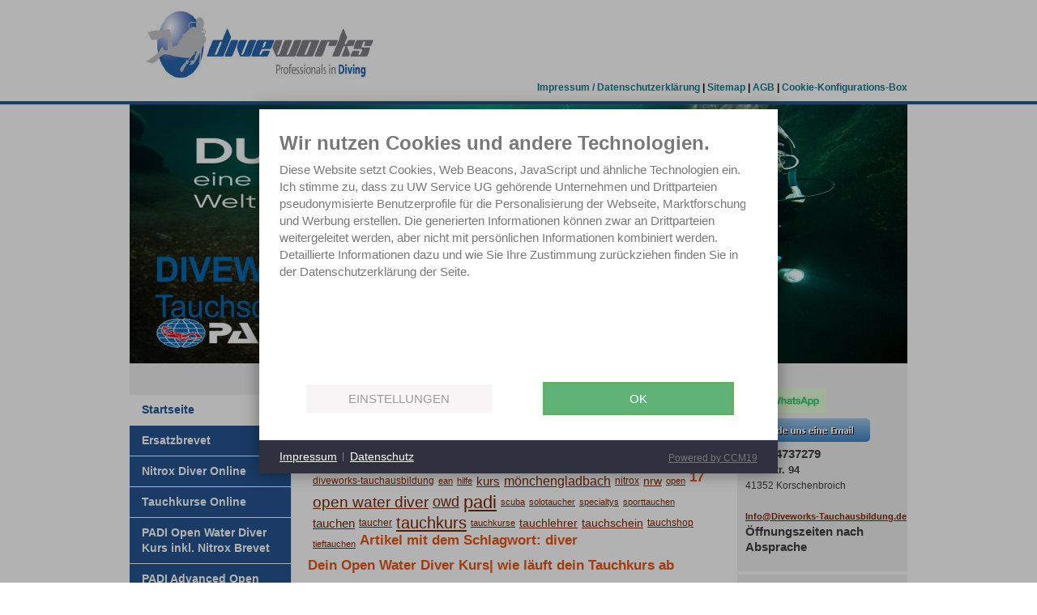

--- FILE ---
content_type: text/html; charset=utf-8
request_url: https://www.diveworks-tauchausbildung.de/keywordplugin/keywords-front/diver/
body_size: 6726
content:
<!DOCTYPE html>
<html lang="de">
<head>
<!-- Seiten Kopf, wird komplett über Admin realisiert-->
<!-- TEMPLATE: _kopf.utf8.html -->
<!--
Ihre barrierefreie Internetseite wurde ermöglicht durch
das barrierefreie CMS Papoo Version 18.11 Rev. 1511 - Papoo Pro.
Information  unter http://www.papoo.de
-->
<title>Suchergebnisse: diver - Seite 1 - Tauchausbildung | PADI - www.diveworks-tauchausbildung.de</title>
<script>
    var $buoop = {c:2};
    function $buo_f(){
     var e = document.createElement("script");
     e.src = "/plugins/ie6warning/js/ie6bar.min.js";
     document.body.appendChild(e);
    };
    try {document.addEventListener("DOMContentLoaded", $buo_f,false)}
    catch(e){window.attachEvent("onload", $buo_f)}
</script> 
<meta charset="utf-8"/>


<meta name="dcterms.publisher"     content="Thomas Möller" />
<meta name="dcterms.subject"       content="Suchergebnisse: diver - Seite 1 - Tauchausbildung | PADI - www.diveworks-tauchausbildung.de" />
<meta name="dcterms.creator"       content="Thomas Möller" />
<meta name="dcterms.language"       content="de" />
<meta name="dcterms.title"       content="Suchergebnisse: diver - Seite 1 - Tauchausbildung | PADI - www.diveworks-tauchausbildung.de" />
<meta name="dcterms.description"       content="Diveworks, dein PADI 5 Star IDC Dive Center und PADI Tauchschule für Mönchengladbach, Jüchen, Krefeld und Viersen, Neuss, Erlelenz. Vom Open Water Diver Kurs über den Advanced und den Rescue Diver bis zum PADI Tauchlehrer (owsi). Wir sind dein Tauchshop, Tauchladen, Füllstation und Servicecenter.  Wir sind dein Aqualung Pro-Shop und Apeks Händler. Deinen Tauchschein machst Du uns in Rheydt.  Bei uns finden die bekannten PADI Tauchkurse statt. Du kannst PADI Open Water Diver werden oder auch Fortbildungen zum PADI Advanced Open Water Diver Rescue Diver Divemaster Tauchlehrer Deep Diver Tieftaucher werden. Dein professionelle Tauchteam  für Deutschland. Mit kostenloser Taucher Hotline 0800-7242113 Deine Borussia Tauchschule" />
<meta name="viewport" content="width=device-width, initial-scale=1" />

<!-- Standard Metatags -->
<meta name="description" content="Diveworks, dein PADI 5 Star IDC Dive Center und PADI Tauchschule für Mönchengladbach, Jüchen, Krefeld und Viersen, Neuss, Erlelenz. Vom Open Water Diver Kurs über den Advanced und den Rescue Diver bis zum PADI Tauchlehrer (owsi). Wir sind dein Tauchshop, Tauchladen, Füllstation und Servicecenter.  Wir sind dein Aqualung Pro-Shop und Apeks Händler. Deinen Tauchschein machst Du uns in Rheydt.  Bei uns finden die bekannten PADI Tauchkurse statt. Du kannst PADI Open Water Diver werden oder auch Fortbildungen zum PADI Advanced Open Water Diver Rescue Diver Divemaster Tauchlehrer Deep Diver Tieftaucher werden. Dein professionelle Tauchteam  für Deutschland. Mit kostenloser Taucher Hotline 0800-7242113 Deine Borussia Tauchschule" />
<meta name="keywords" content=" PADI, Tauchschule, Tauchen, Deutschland, Mönchengladbach, Viersen, Willich, Krefeld, Heinsberg, Wassenberg,  Nierderrhein, NRW, Tauchschule, Tauchshop, Tauchgeschäft, Tauchbasis, Tauchladen, Tauchsportfachgeschäft, Tauchreisen, Tauchkurs, Tauchkurse, Tauchschein, PADI, OWD, AOWD, Rescue, Rettungstaucher, Divemaster, Instructor,  IDC, Development, Gutschein, Tauchgutschein, Geschenkgutschein,  EFR, Emergency First Response, Erste-Hilfe, Kind, Kinder, Erste-Hilfe für Kinder, Care for Children, Re-Activate, Re, Activate, EFR, Emergency First Response, Erste-Hilfe, Kind, Kinder, Erste-Hilfe für Kinder, Care for Children, Apocalypse Diver, Hotline, Borussia" />
<meta name="robots" content="INDEX,FOLLOW" />

<!-- Favicon  -->
<link rel="apple-touch-icon-precomposed" href="/favicon.png">
<link rel="icon" type="image/png" href="/favicon.png" />
<!--[if lt IE 11]><link rel="icon" type="image/x-icon" href="favicon.ico" /><![endif]-->

    <!--  Extra Meta Tags aus der Konfiguration -->
    <meta name="google-site-verification" content="CQuUYSgX_jtZRyY3RGF7yFgrfkUtW0CJn16QSskD638" />
<meta name="keywords" content="Tauchen, PADI, Kundenservice, Deutschland, Online, Tauchschule, Tauchkurse, Open Water Diver, OWD, AOWD, Ersatzbrevet, Tauchschein, Verloren, beantragen, e-card, Ersatztauchschein">
<meta name="title" content="Dein PADI Online Tauchkurs jetzt starten. Tauchschein dann Diveworks - private Diving">


    <!-- Einbindung Javascripte -->
    <script type="text/javascript" src="/js/jquery.js"></script>
    <script type="text/javascript" src="/js/modernizr.js"></script>
    

    <script type="text/javascript" src="/js/jquery.colorbox-min.js"></script>
    <link type="text/css" media="screen" rel="stylesheet" href="/styles_default/css/colorbox.css" />
    <script type="text/javascript">
    
        $(document).ready(function(){
            $("a[rel='lightbox']").colorbox({
                transition: "elastic",
                maxWidth: "100%",
                maxHeight: "100%",
                current: "Bild {current} von {total}"
            });
            $("header").css("overflow","visible");
        });
    
    </script>

    <!-- Sprach rel alternate bei Mehrsprachigkeit -->
    <link rel="alternate" href="http://www.diveworks-tauchausbildung.de/" xml:lang="de" lang="de" hreflang="de" title="Deutsch" />

<!--  URL des RSS Feeds -->
<link rel='alternate' type='application/rss+xml' title='Nachrichten als RSS 2.0 Feed' href='http://www.diveworks-tauchausbildung.de/plugins/rssfeed/feed1.xml' />


<!-- CSS Einbindung -->
<link rel="stylesheet" type="text/css" href="/templates_c/1685465837_plugins.css" />
<link rel="stylesheet" type="text/css" href="/styles/diveworks/css/_index.css" />


<!-- CSS Einbindung - extras für alte INternetexplorer -->
<!--[if IE 9]>
<link rel="stylesheet" type="text/css" href="/styles/diveworks/css/IEFixes_9_index.css" />
<![endif]-->
<!--[if IE 8]>
<link rel="stylesheet" type="text/css" href="/styles/diveworks/css/IEFixes_8_index.css" />
<![endif]-->
<!--[if IE 7]>
<link rel="stylesheet" type="text/css" href="/styles/diveworks/css/IEFixes_7_index.css" />
<![endif]-->
<!--[if lte IE 6]>
<link rel="stylesheet" type="text/css" href="/styles/diveworks/css/IEFixes_6_index.css" />
<![endif]-->
<!--[if lt IE 6]>
<link rel="stylesheet" type="text/css" href="/styles/diveworks/css/IEFixes_5_5_index.css" />
<![endif]-->

<!-- Extra Ausgaben aus den Plugins im Kopf -->
	 <link rel="stylesheet" href="/plugins/bildwechsler/skripte/jquerytools/css/jquerytools.css" />


<script src="https://www.diveworks-tauchausbildung.de/ccm19/ccm19/public/ccm19.js?lang=de_DE"></script>

<link rel="next" href="/plugin.php?menuid=7&amp;template=keywords/templates/keywords_front.html&amp;keyword=diver&amp;page=2">
<!--ENDE Pagination SEO -->

<!-- ENDE TEMPLATE: _kopf.utf8.html -->
<meta name="viewport" content="width=device-width, initial-scale=1.0" /> 
<style type="text/css">@import url(/templates_c/mobile.css);</style>	<script type="text/javascript" src="/plugins/marquee/js/jquery.marquee.js"></script>
	<script type="text/javascript">
		$(document).ready(function() {
			$("marquee").marquee("marquee").mouseover(function () {
				$(this).trigger("stop");
			}).mouseout(function () {
				$(this).trigger("start");
			});
		});
	</script>
<link rel="stylesheet" type="text/css" href="/plugins/social_media_buttons/css/shariff.min.css" /><link rel="stylesheet" type="text/css" href="/plugins/social_media_buttons/css/add.css" /></head>
<!-- TEMPLATE: _body_kopf.utf8.html -->
<body class="frontend menulevel-0 menuid-1 url-startseite php-file-index-php   extra-css-file- lang-de browser-name-chrome browser-platform-apple browser-version-131-0-0-0">
<a  id="top"></a>
<div id="top_space"></div>
<!-- ENDE TEMPLATE: _body_kopf.utf8.html --> 
<div id="page_margins">
  <div class="container_12">

  <div class="grid_12">
    <!-- TEMPLATE: _head.html -->
<!-- MODUL: menue_sprung (intern) -->
<div id="menue_sprung">
	<ul id="skiplinks">
				<li><a href="#artikel" class="skip" accesskey="8" >direkt zum Inhalt</a><span class="ignore">. </span></li>
							</ul>
</div>
<!-- ENDE MODUL: menue_sprung (intern) -->							<!-- MODUL: kopftext -->
<div class="modul" id="mod_kopftext">
	<h1 class="toph1">
		<a href="/" accesskey="0" title="Dieser Link führt zur Startseite von  www.diveworks-tauchausbildung.de">
			PADI Tauchschule mit Tauchshop, Tauchladen,  für Mönchengladbach, Open Water Diver ab 355 €  Starte dein Abenteuer mit mit DiveWorks-Tauchausbildung und beginne deinen  Open Water Diver  Tauchkurs und Tauchschein  jetzt in NRW, Nordrhein Westfalen in deinem 5 Star IDC Cemter. Dein professionelle Tauchteam in Mönchengladbach für Deutschland mit kostenloser Hotline. Tauchkurse dann Diveworks. Deine borussia.
		</a>
	</h1>
</div>
<!-- ENDE MODUL: kopftext -->								<!-- MODUL: menue_top -->
	<div id="mod_menue_top">
		<ul>
							<li>
					<a class="top_link"
					href="/index.php?menuid=1&amp;reporeid=6"
					title="Impressum / Datenschutzerklärung " id="mod_menue_top_link_9" >
					<span class="ignore">1.: </span>
					Impressum / Datenschutzerklärung<span class="ignore">.</span>
					</a>
											<span class="separator">|</span>
									</li>
							<li>
					<a class="top_link"
					href="/inhalt.php"
					title="" id="mod_menue_top_link_10" >
					<span class="ignore">2.: </span>
					Sitemap<span class="ignore">.</span>
					</a>
											<span class="separator">|</span>
									</li>
							<li>
					<a class="top_link"
					href="http://www.diveworks-tauchausbildung.de/dokumente/upload/e5736_AGB01102015_1.pdf"
					title="AGB" id="mod_menue_top_link_11"  target="_blank">
					<span class="ignore">3.: </span>
					AGB<span class="ignore">.</span>
					</a>
											<span class="separator">|</span>
									</li>
							<li>
					<a class="top_link"
					href="#" onclick="CCM.openWidget();return false;"
					title="" id="mod_menue_top_link_13" >
					<span class="ignore">4.: </span>
					Cookie-Konfigurations-Box<span class="ignore">.</span>
					</a>
									</li>
					</ul>
	</div>

	<!-- ENDE MODUL: menue_top -->
								<!-- MODUL: bildwechsler -->
	<div class="modul" id="mod_bildwechsler">
		<div class="scrollable">
			<div class="items">
									<div class="item">
												
													<img src="/images/10-startneuts.jpg" alt="Diveworks PADI Tauchschule" title="Diveworks PADI Tauchschule" width="980" height="320" />
												
												
					</div>
							</div>
		</div>
		
			
	</div>
	<!-- ENDE MODUL: bildwechsler -->
	<!-- ENDE TEMPLATE: _head.html -->  </div>
  <!-- end  -->
  
  <div class="clear"></div>

  <div class="grid_3">
    <!-- TEMPLATE: _inhalt_links.html -->
				<!-- MODUL: menue -->
	<nav class="modul" id="mod_menue">
		<a name="menux" id="menux"></a>
				<div id="cat_" class="cat_aktiv" >	
				
				<ul class="mod_menue_ul">
																		<li>
							<!-- MODUL: MENULINK -->
			<a href="http://www.diveworks-tauchausbildung.de/"  class="menuxaktiv_back" id="menu_1" title="Tauchausbildung | PADI">
			Startseite</a>
		<span class="ignore">&nbsp;</span>
	<!-- ENDE MODUL: MENULINK -->							</li>
																								<li>
							<!-- MODUL: MENULINK -->
			<a class="menuxaktiv active" href="/padi-ersatzbrevet---einen-padi-tauchschein-neu-ausstellen.html" id="menu_149" title="PADI Ersatzbrevet  / Tauchschein ausstellen lassen">
			Ersatzbrevet</a>
			<span class="ignore">&nbsp;</span>
	<!-- ENDE MODUL: MENULINK -->							</li>
																								<li>
							<!-- MODUL: MENULINK -->
			<a class="menuxaktiv active" href="/padi-nitrox-diver-online-.html" id="menu_153" title="PADI Nitrox Diver Online">
			Nitrox Diver Online</a>
			<span class="ignore">&nbsp;</span>
	<!-- ENDE MODUL: MENULINK -->							</li>
																								<li>
							<!-- MODUL: MENULINK -->
			<a class="menuxaktiv active" href="/touch.html" id="menu_140" title="Tauchkurse Online">
			Tauchkurse Online</a>
			<span class="ignore">&nbsp;</span>
	<!-- ENDE MODUL: MENULINK -->							</li>
																								<li>
							<!-- MODUL: MENULINK -->
			<a class="menuxaktiv active" href="/tauchkurs.html" id="menu_119" title="PADI Open Water Diver">
			PADI Open Water Diver Kurs inkl. Nitrox Brevet</a>
			<span class="ignore">&nbsp;</span>
	<!-- ENDE MODUL: MENULINK -->							</li>
																								<li>
							<!-- MODUL: MENULINK -->
			<a class="menuxaktiv active" href="/advanced-open-water-diver.html" id="menu_5" title="Advanced Open Water Diver">
			PADI Advanced Open Water Diver 699,00 €</a>
			<span class="ignore">&nbsp;</span>
	<!-- ENDE MODUL: MENULINK -->							</li>
																								<li>
							<!-- MODUL: MENULINK -->
			<a class="menuxaktiv active" href="/rescue-diver.html" id="menu_3" title="PADI Rescue Diver Rettungstaucher">
			PADI Rettungstaucher 699,00 €</a>
			<span class="ignore">&nbsp;</span>
	<!-- ENDE MODUL: MENULINK -->							</li>
																								<li>
							<!-- MODUL: MENULINK -->
			<a class="menuxaktiv active" href="/dive-master.html" id="menu_4" title="PADI Divemaster">
			PADI Divemaster Kurs 1299,00 €</a>
			<span class="ignore">&nbsp;</span>
	<!-- ENDE MODUL: MENULINK -->							</li>
																								<li>
							<!-- MODUL: MENULINK -->
			<a class="menuxaktiv active" href="/tauchen.html" id="menu_46" title="Die Idee dahinter">
			Die Idee dahinter</a>
			<span class="ignore">&nbsp;</span>
	<!-- ENDE MODUL: MENULINK -->							</li>
																								<li>
							<!-- MODUL: MENULINK -->
			<a class="menuxaktiv active" href="/wo-gehen-wir-tauchen.html" id="menu_148" title="Wo gehen wir Tauchen">
			Wo gehen wir Tauchen</a>
			<span class="ignore">&nbsp;</span>
	<!-- ENDE MODUL: MENULINK -->							</li>
																								<li>
							<!-- MODUL: MENULINK -->
			<a class="menuxaktiv active" href="/efr.html" id="menu_117" title="PADI Emergency First Response (EFR) Kurs">
			<img src="/images/10_efr_klein.jpg" alt="PADI Emergency First Response (EFR)"/>PADI Emergency First Response (EFR)</a>
			<span class="ignore">&nbsp;</span>
	<!-- ENDE MODUL: MENULINK -->							</li>
																								<li>
							<!-- MODUL: MENULINK -->
			<a class="menuxaktiv active" href="/hotline.html" id="menu_7" title="Kontakt ">
			Kontakt </a>
			<span class="ignore">&nbsp;</span>
	<!-- ENDE MODUL: MENULINK -->							</li>
																								<li>
							<!-- MODUL: MENULINK -->
			<a class="menuxaktiv active" href="/datenschutzerklaerung.html" id="menu_68" title="Datenschutzerklärung">
			Datenschutzerklärung</a>
			<span class="ignore">&nbsp;</span>
	<!-- ENDE MODUL: MENULINK -->							</li>
																								<li>
							<!-- MODUL: MENULINK -->
			<a class="menuxaktiv active" href="/l.html" id="menu_82" title="Links zu unseren Freunden">
			Links</a>
			<span class="ignore">&nbsp;</span>
	<!-- ENDE MODUL: MENULINK -->							</li>
																								<li>
							<!-- MODUL: MENULINK -->
			<a class="menuxaktiv active" href="/padi.html" id="menu_137" title="Warum PADI Tauchkurse">
			Warum PADI Tauchkurse</a>
			<span class="ignore">&nbsp;</span>
	<!-- ENDE MODUL: MENULINK -->							</li>
															</ul>
			</div>
			</nav>
	<!-- ENDE MODUL: menue -->
			  <!-- MODUL: suchbox -->
  <div class="modul" id="mod_suchbox" >
    <a name="suchen" id="suchen"></a>
    <h3>Suche</h3>
    <div class="inner_mod">
      <form id="suche" method="get" action="/index.php">
        <fieldset>
          <legend>Suche</legend>
                    <label for="search">Suche</label>
                    <input type="text" id="search" name="search" size="20" value="Suchbegriff"
            onblur="if(this.value=='')this.value='Suchbegriff';"
            onfocus="if(this.value=='Suchbegriff')this.value='';"
            title="Suchbegriff hier eingeben"
             />
                    <input  type="hidden" name="erw_suchbereich" value="" />
<input class="senden" type="image" src="/styles/diveworks/css/images/search.gif" id="searchbutton" name="find" value="finden" />
        </fieldset>
      </form>
    </div>
  </div>
  <!-- ENDE MODUL: suchbox -->
<!-- TEMPLATE: _inhalt_links.html -->  </div>
  
  <div class="grid_7">
    <!-- TEMPLATE: _inhalt_mitte.html -->
<!-- ### start_of_content -->
								<!-- START plugins/keywords/templates/keywords_front.html --><div class="floatbox artikel_details">
	<h2>Alle Schlagwörter</h2>
	<div class="floatbox keylist" style="">
					<a href="/keywordplugin/keywords-front/advanced/" style="display:block;float:left;font-size:101%;margin-right:5px;margin-top:5px;">advanced</a>
			<span class="ignore">.</span>
					<a href="/keywordplugin/keywords-front/advanced open water diver/" style="display:block;float:left;font-size:101%;margin-right:5px;margin-top:5px;">advanced open water diver</a>
			<span class="ignore">.</span>
					<a href="/keywordplugin/keywords-front/aowd/" style="display:block;float:left;font-size:101%;margin-right:5px;margin-top:5px;">aowd</a>
			<span class="ignore">.</span>
					<a href="/keywordplugin/keywords-front/brevet/" style="display:block;float:left;font-size:112%;margin-right:5px;margin-top:5px;">brevet</a>
			<span class="ignore">.</span>
					<a href="/keywordplugin/keywords-front/deep/" style="display:block;float:left;font-size:101%;margin-right:5px;margin-top:5px;">deep</a>
			<span class="ignore">.</span>
					<a href="/keywordplugin/keywords-front/deep diver/" style="display:block;float:left;font-size:90%;margin-right:5px;margin-top:5px;">deep diver</a>
			<span class="ignore">.</span>
					<a href="/keywordplugin/keywords-front/diver/" style="display:block;float:left;font-size:134%;margin-right:5px;margin-top:5px;">diver</a>
			<span class="ignore">.</span>
					<a href="/keywordplugin/keywords-front/diveworks/" style="display:block;float:left;font-size:134%;margin-right:5px;margin-top:5px;">diveworks</a>
			<span class="ignore">.</span>
					<a href="/keywordplugin/keywords-front/diveworks-tauchausbildung/" style="display:block;float:left;font-size:101%;margin-right:5px;margin-top:5px;">diveworks-tauchausbildung</a>
			<span class="ignore">.</span>
					<a href="/keywordplugin/keywords-front/ean/" style="display:block;float:left;font-size:90%;margin-right:5px;margin-top:5px;">ean</a>
			<span class="ignore">.</span>
					<a href="/keywordplugin/keywords-front/hilfe/" style="display:block;float:left;font-size:90%;margin-right:5px;margin-top:5px;">hilfe</a>
			<span class="ignore">.</span>
					<a href="/keywordplugin/keywords-front/kurs/" style="display:block;float:left;font-size:123%;margin-right:5px;margin-top:5px;">kurs</a>
			<span class="ignore">.</span>
					<a href="/keywordplugin/keywords-front/mönchengladbach/" style="display:block;float:left;font-size:134%;margin-right:5px;margin-top:5px;">mönchengladbach</a>
			<span class="ignore">.</span>
					<a href="/keywordplugin/keywords-front/nitrox/" style="display:block;float:left;font-size:101%;margin-right:5px;margin-top:5px;">nitrox</a>
			<span class="ignore">.</span>
					<a href="/keywordplugin/keywords-front/nrw/" style="display:block;float:left;font-size:112%;margin-right:5px;margin-top:5px;">nrw</a>
			<span class="ignore">.</span>
					<a href="/keywordplugin/keywords-front/open/" style="display:block;float:left;font-size:90%;margin-right:5px;margin-top:5px;">open</a>
			<span class="ignore">.</span>
					<a href="/keywordplugin/keywords-front/open water diver/" style="display:block;float:left;font-size:156%;margin-right:5px;margin-top:5px;">open water diver</a>
			<span class="ignore">.</span>
					<a href="/keywordplugin/keywords-front/owd/" style="display:block;float:left;font-size:145%;margin-right:5px;margin-top:5px;">owd</a>
			<span class="ignore">.</span>
					<a href="/keywordplugin/keywords-front/padi/" style="display:block;float:left;font-size:178%;margin-right:5px;margin-top:5px;">padi</a>
			<span class="ignore">.</span>
					<a href="/keywordplugin/keywords-front/scuba/" style="display:block;float:left;font-size:90%;margin-right:5px;margin-top:5px;">scuba</a>
			<span class="ignore">.</span>
					<a href="/keywordplugin/keywords-front/solotaucher/" style="display:block;float:left;font-size:90%;margin-right:5px;margin-top:5px;">solotaucher</a>
			<span class="ignore">.</span>
					<a href="/keywordplugin/keywords-front/specialtys/" style="display:block;float:left;font-size:90%;margin-right:5px;margin-top:5px;">specialtys</a>
			<span class="ignore">.</span>
					<a href="/keywordplugin/keywords-front/sporttauchen/" style="display:block;float:left;font-size:90%;margin-right:5px;margin-top:5px;">sporttauchen</a>
			<span class="ignore">.</span>
					<a href="/keywordplugin/keywords-front/tauchen/" style="display:block;float:left;font-size:123%;margin-right:5px;margin-top:5px;">tauchen</a>
			<span class="ignore">.</span>
					<a href="/keywordplugin/keywords-front/taucher/" style="display:block;float:left;font-size:101%;margin-right:5px;margin-top:5px;">taucher</a>
			<span class="ignore">.</span>
					<a href="/keywordplugin/keywords-front/tauchkurs/" style="display:block;float:left;font-size:167%;margin-right:5px;margin-top:5px;">tauchkurs</a>
			<span class="ignore">.</span>
					<a href="/keywordplugin/keywords-front/tauchkurse/" style="display:block;float:left;font-size:90%;margin-right:5px;margin-top:5px;">tauchkurse</a>
			<span class="ignore">.</span>
					<a href="/keywordplugin/keywords-front/tauchlehrer/" style="display:block;float:left;font-size:112%;margin-right:5px;margin-top:5px;">tauchlehrer</a>
			<span class="ignore">.</span>
					<a href="/keywordplugin/keywords-front/tauchschein/" style="display:block;float:left;font-size:112%;margin-right:5px;margin-top:5px;">tauchschein</a>
			<span class="ignore">.</span>
					<a href="/keywordplugin/keywords-front/tauchshop/" style="display:block;float:left;font-size:101%;margin-right:5px;margin-top:5px;">tauchshop</a>
			<span class="ignore">.</span>
					<a href="/keywordplugin/keywords-front/tieftauchen/" style="display:block;float:left;font-size:90%;margin-right:5px;margin-top:5px;">tieftauchen</a>
			<span class="ignore">.</span>
			</div>
	
	<h2>17 Artikel mit dem Schlagwort: diver</h2>
	<!-- SHOP Daten -->
		<!-- Artikel Daten -->
			<div class="floatbox artikel_liste">
			<h2>Dein  Open Water Diver Kurs| wie läuft dein Tauchkurs ab</h2>
			<div style="float:"></div>
			
			<br />
							<a href="/open-water-diver-kurs.html"  title="Dieser Link öffnet den Artikel  &quot;Dein  Open Water Diver Kurs| wie läuft dein Tauchkurs ab&quot; im selben Fenster.">Dein  Open Water Diver Kurs| wie läuft dein Tauchkurs ab</a>
						<br>
		</div>
		<br class="break_artikel">
			<div class="floatbox artikel_liste">
			<h2>Dein PADI Advanced Open Water Diver Kurs - werde besser - werde sicherer </h2>
			<div style="float:"></div>
			<p>Mache weiter wo andere aufhören - der PADI Advanced Open Water Diver Kurs</p>
			<br />
							<a href="/advanced-open-water-diver.html"  title="Dieser Link öffnet den Artikel  &quot;Dein PADI Advanced Open Water Diver Kurs - werde besser - werde sicherer &quot; im selben Fenster.">Dein PADI Advanced Open Water Diver Kurs - werde besser - werde sicherer </a>
						<br>
		</div>
		<br class="break_artikel">
			<div class="floatbox artikel_liste">
			<h2>Dein PADI Tauchkurs  Online -  einfach am Tablet, PC  oder Ipad. Nitrox und  Open Water Diver, Advanced Open Water diver, Rescue diver, Freediver</h2>
			<div style="float:"></div>
			
			<br />
							<a href="/touch.html"  title="Dieser Link öffnet den Artikel  &quot;Dein PADI Tauchkurs  Online -  einfach am Tablet, PC  oder Ipad. Nitrox und  Open Water Diver, Advanced Open Water diver, Rescue diver, Freediver&quot; im selben Fenster.">Dein PADI Tauchkurs  Online -  einfach am Tablet, PC  oder Ipad. Nitrox und  Open Water Diver, Advanced Open Water diver, Rescue diver, Freediver</a>
						<br>
		</div>
		<br class="break_artikel">
			<div class="floatbox artikel_liste">
			<h2>Der Open Water Diver Kurs inklusive Nitrox  DiveWorks  und Dein PADI OWD Tauchkurs kann beginnen !</h2>
			<div style="float:"></div>
			
			<br />
							<a href="/tauchkurs.html"  title="Dieser Link öffnet den Artikel  &quot;Der Open Water Diver Kurs inklusive Nitrox  DiveWorks  und Dein PADI OWD Tauchkurs kann beginnen !&quot; im selben Fenster.">Der Open Water Diver Kurs inklusive Nitrox  DiveWorks  und Dein PADI OWD Tauchkurs kann beginnen !</a>
						<br>
		</div>
		<br class="break_artikel">
			<div class="floatbox artikel_liste">
			<h2>Kurspreise PADI Open Water Diver Kurs inkl Nitrox bei Diveworks</h2>
			<div style="float:"></div>
			<p>Der PADI Open Water Diver Tauchkurs muss nicht teuer sein...</p>
			<br />
							<a href="/kurspreise-padi-open-water-diver-kurs.html"  title="Dieser Link öffnet den Artikel  &quot;Kurspreise PADI Open Water Diver Kurs inkl Nitrox bei Diveworks&quot; im selben Fenster.">Kurspreise PADI Open Water Diver Kurs inkl Nitrox bei Diveworks</a>
						<br>
		</div>
		<br class="break_artikel">
			<div class="floatbox artikel_liste">
			<h2>Master Scuba Diver</h2>
			<div style="float:"></div>
			<h4>PADI Master Scuba Diver - die Besten der Besten</h4>
			<br />
							<a href="/padi-master-scuba-diver.html"  title="Dieser Link öffnet den Artikel  &quot;Master Scuba Diver&quot; im selben Fenster.">Master Scuba Diver</a>
						<br>
		</div>
		<br class="break_artikel">
			<div class="floatbox artikel_liste">
			<h2>PADI Advanced Open Water Diver | die PADI AOWD Sondertermine in Mönchengladbach</h2>
			<div style="float:"></div>
			
			<br />
							<a href="/advanced-open-water-diver"  title="Dieser Link öffnet den Artikel  &quot;PADI Advanced Open Water Diver | die PADI AOWD Sondertermine in Mönchengladbach&quot; im selben Fenster.">PADI Advanced Open Water Diver | die PADI AOWD Sondertermine in Mönchengladbach</a>
						<br>
		</div>
		<br class="break_artikel">
			<div class="floatbox artikel_liste">
			<h2>PADI Deep Diver; erweitere deine Tiefengrenze</h2>
			<div style="float:"></div>
			<p>Sicher tief Tauchen</p>
			<br />
							<a href="/deep-diver-erweitere-deine-tiefengrenze.html"  title="Dieser Link öffnet den Artikel  &quot;PADI Deep Diver; erweitere deine Tiefengrenze&quot; im selben Fenster.">PADI Deep Diver; erweitere deine Tiefengrenze</a>
						<br>
		</div>
		<br class="break_artikel">
			<div class="floatbox artikel_liste">
			<h2>PADI Formulare, etwas Papierkram muss sein.</h2>
			<div style="float:"></div>
			
			<br />
							<a href="/padi-formulare-etwas-papierkram-muss-sein..html"  title="Dieser Link öffnet den Artikel  &quot;PADI Formulare, etwas Papierkram muss sein.&quot; im selben Fenster.">PADI Formulare, etwas Papierkram muss sein.</a>
						<br>
		</div>
		<br class="break_artikel">
			<div class="floatbox artikel_liste">
			<h2>PADI Re-Activate / Scuba Review - Dein persönlicher Auffrischungskurs</h2>
			<div style="float:"></div>
			
			<br />
							<a href="/scuba-review---der-auffrischungskurs.html"  title="Dieser Link öffnet den Artikel  &quot;PADI Re-Activate / Scuba Review - Dein persönlicher Auffrischungskurs&quot; im selben Fenster.">PADI Re-Activate / Scuba Review - Dein persönlicher Auffrischungskurs</a>
						<br>
		</div>
		<br class="break_artikel">
			<!-- MODUL: weiter -->
	    	<div id="weiter" class="weiter pagination-left">
		<ul class="weiterul pagination" role="menubar" aria-label="Pagination">
						
																	<li class="current" rel="self" aria-disabled="true">
						<a title="Die aktuell angezeigte Seite" href="" >1</a><span class="ignore">. |</span>
					</li>
																										<li class="weiterli">
						<a href="/plugin.php?menuid=7&amp;template=keywords/templates/keywords_front.html&amp;keyword=diver&amp;page=2" title="Dieser Link führt zur 2. Seite "> 2 </a>
					</li>
							
															<li class="weiterli">
					<a class="current" href="/plugin.php?menuid=7&amp;template=keywords/templates/keywords_front.html&amp;keyword=diver&amp;page=2" rel="next" title="Dieser Link führt eine Seite weiter">Eine Seite weiter</a><span class="ignore">. </span>
				</li>
					</ul>
	</div>
<!-- ENDE MODUL: weiter (intern) --></div>
<!-- STOP plugins/keywords/templates/keywords_front.html --><!-- ### end_of_content -->
	<!-- MODUL (intern): mod_artikel_optionen  -->

<!-- ENDE MODUL (intern): mod_artikel_optionen  --><!-- MODUL (intern): mod_back_top  -->
<div class="modul" id="mod_back_top" style="clear: both;">
	<ul class="floatbox">
		<li style="float: left;">
						<a href="javascript:history.go(-1)" id="linkbacktop_back">Zurück</a><span class="ignore">.</span>
		</li>
		<li style="float: right;">
						<a href="#top" accesskey="1" id="linkbacktop_top">Nach oben</a><span class="ignore">.</span>
		</li>
	</ul>
</div>
<!-- ENDE MODUL (intern): mod_back_top --><!-- TEMPLATE: _inhalt_mitte.html -->  </div>
  
  <div class="grid_3 omega">
    <!-- TEMPLATE: _inhalt_rechts.html -->
							<!-- MODUL: dritte_spalte -->
	<div class="modul" id="mod_dritte_spalte">
					<div class="rightitem">
				<p><a href="https://wa.me/491714737279/?text=Ich%20hab%20da%20mal%20eine%20Frage....."><img src="/images/10-WA01.jpg" width="100" height="31" alt="WhatsApp" title=" " /></a></p>
							</div>
					<div class="rightitem">
				<h6 style="text-align: left;"><a href="mailto:info@diveworks-tauchausbildung.de" target="_blank"><img src="/images/10_Email.png" alt="Email an DiveWorks" title="Email an DiveWorks" width="154" height="29" /></a></h6><h5>0171-4737279</h5><p style="text-align: left;"><strong style="font-size: 12.8px;">Nordstr. 94</strong></p><p style="text-align: left;">41352 Korschenbroich</p><p style="text-align: left;">&nbsp;</p><p><a href="mailto:info@diveworks-tauchausbildung.de">Info@Diveworks-Tauchausbildung.de</a></p><h5 style="text-align: left;">Öffnungszeiten nach Absprache</h5>
							</div>
			</div>
	<!-- ENDE MODUL: dritte_spalte -->
			<div class="modul" id="mod_event">

<div class="mod_title">
<h3>Veranstaltungen</h3>
</div>
<div class="inner_mod">
Zur Zeit sind keine Veranstaltungen gemeldet
</div>
</div>

<!-- ENDE TEMPLATE: _inhalt_rechts.html -->  </div>
  
  <div class="grid_12_bottom">
    <!-- TEMPLATE: _fuss.html -->
<div class="large-12 columns">
																<!-- MODUL: tagcloud_front -->
	<div class="modul" id="mod_keywords_front">
	<div class="mod_title">
	<h3>Alle Schlagwörter</h3>
	</div>
	<div class="inner_mod">
					<a href="/keywordplugin/keywords-front/advanced/" style="display:block;float:left;font-size:101%;margin-right:5px;margin-top:5px;">advanced</a>
			<span class="ignore">.</span>
			
					<a href="/keywordplugin/keywords-front/advanced open water diver/" style="display:block;float:left;font-size:101%;margin-right:5px;margin-top:5px;">advanced open water diver</a>
			<span class="ignore">.</span>
			
					<a href="/keywordplugin/keywords-front/aowd/" style="display:block;float:left;font-size:101%;margin-right:5px;margin-top:5px;">aowd</a>
			<span class="ignore">.</span>
			
					<a href="/keywordplugin/keywords-front/brevet/" style="display:block;float:left;font-size:112%;margin-right:5px;margin-top:5px;">brevet</a>
			<span class="ignore">.</span>
			
					<a href="/keywordplugin/keywords-front/deep/" style="display:block;float:left;font-size:101%;margin-right:5px;margin-top:5px;">deep</a>
			<span class="ignore">.</span>
			
					<a href="/keywordplugin/keywords-front/deep diver/" style="display:block;float:left;font-size:90%;margin-right:5px;margin-top:5px;">deep diver</a>
			<span class="ignore">.</span>
			
					<a href="/keywordplugin/keywords-front/diver/" style="display:block;float:left;font-size:134%;margin-right:5px;margin-top:5px;">diver</a>
			<span class="ignore">.</span>
			
					<a href="/keywordplugin/keywords-front/diveworks/" style="display:block;float:left;font-size:134%;margin-right:5px;margin-top:5px;">diveworks</a>
			<span class="ignore">.</span>
			
					<a href="/keywordplugin/keywords-front/diveworks-tauchausbildung/" style="display:block;float:left;font-size:101%;margin-right:5px;margin-top:5px;">diveworks-tauchausbildung</a>
			<span class="ignore">.</span>
			
					<a href="/keywordplugin/keywords-front/ean/" style="display:block;float:left;font-size:90%;margin-right:5px;margin-top:5px;">ean</a>
			<span class="ignore">.</span>
			
					<a href="/keywordplugin/keywords-front/hilfe/" style="display:block;float:left;font-size:90%;margin-right:5px;margin-top:5px;">hilfe</a>
			<span class="ignore">.</span>
			
					<a href="/keywordplugin/keywords-front/kurs/" style="display:block;float:left;font-size:123%;margin-right:5px;margin-top:5px;">kurs</a>
			<span class="ignore">.</span>
			
					<a href="/keywordplugin/keywords-front/mönchengladbach/" style="display:block;float:left;font-size:134%;margin-right:5px;margin-top:5px;">mönchengladbach</a>
			<span class="ignore">.</span>
			
					<a href="/keywordplugin/keywords-front/nitrox/" style="display:block;float:left;font-size:101%;margin-right:5px;margin-top:5px;">nitrox</a>
			<span class="ignore">.</span>
			
					<a href="/keywordplugin/keywords-front/nrw/" style="display:block;float:left;font-size:112%;margin-right:5px;margin-top:5px;">nrw</a>
			<span class="ignore">.</span>
			
					<a href="/keywordplugin/keywords-front/open/" style="display:block;float:left;font-size:90%;margin-right:5px;margin-top:5px;">open</a>
			<span class="ignore">.</span>
			
					<a href="/keywordplugin/keywords-front/open water diver/" style="display:block;float:left;font-size:156%;margin-right:5px;margin-top:5px;">open water diver</a>
			<span class="ignore">.</span>
			
					<a href="/keywordplugin/keywords-front/owd/" style="display:block;float:left;font-size:145%;margin-right:5px;margin-top:5px;">owd</a>
			<span class="ignore">.</span>
			
					<a href="/keywordplugin/keywords-front/padi/" style="display:block;float:left;font-size:178%;margin-right:5px;margin-top:5px;">padi</a>
			<span class="ignore">.</span>
			
					<a href="/keywordplugin/keywords-front/scuba/" style="display:block;float:left;font-size:90%;margin-right:5px;margin-top:5px;">scuba</a>
			<span class="ignore">.</span>
			
					<a href="/keywordplugin/keywords-front/solotaucher/" style="display:block;float:left;font-size:90%;margin-right:5px;margin-top:5px;">solotaucher</a>
			<span class="ignore">.</span>
			
					<a href="/keywordplugin/keywords-front/specialtys/" style="display:block;float:left;font-size:90%;margin-right:5px;margin-top:5px;">specialtys</a>
			<span class="ignore">.</span>
			
					<a href="/keywordplugin/keywords-front/sporttauchen/" style="display:block;float:left;font-size:90%;margin-right:5px;margin-top:5px;">sporttauchen</a>
			<span class="ignore">.</span>
			
					<a href="/keywordplugin/keywords-front/tauchen/" style="display:block;float:left;font-size:123%;margin-right:5px;margin-top:5px;">tauchen</a>
			<span class="ignore">.</span>
			
					<a href="/keywordplugin/keywords-front/taucher/" style="display:block;float:left;font-size:101%;margin-right:5px;margin-top:5px;">taucher</a>
			<span class="ignore">.</span>
			
					<a href="/keywordplugin/keywords-front/tauchkurs/" style="display:block;float:left;font-size:167%;margin-right:5px;margin-top:5px;">tauchkurs</a>
			<span class="ignore">.</span>
			
					<a href="/keywordplugin/keywords-front/tauchkurse/" style="display:block;float:left;font-size:90%;margin-right:5px;margin-top:5px;">tauchkurse</a>
			<span class="ignore">.</span>
			
					<a href="/keywordplugin/keywords-front/tauchlehrer/" style="display:block;float:left;font-size:112%;margin-right:5px;margin-top:5px;">tauchlehrer</a>
			<span class="ignore">.</span>
			
					<a href="/keywordplugin/keywords-front/tauchschein/" style="display:block;float:left;font-size:112%;margin-right:5px;margin-top:5px;">tauchschein</a>
			<span class="ignore">.</span>
			
					<a href="/keywordplugin/keywords-front/tauchshop/" style="display:block;float:left;font-size:101%;margin-right:5px;margin-top:5px;">tauchshop</a>
			<span class="ignore">.</span>
			
					<a href="/keywordplugin/keywords-front/tieftauchen/" style="display:block;float:left;font-size:90%;margin-right:5px;margin-top:5px;">tieftauchen</a>
			<span class="ignore">.</span>
			
			</div>	</div>
	<!-- ENDE MODUL: tagcloud_front -->
						
</div>
        <div class="clear_fix break_artikel"></div>
<!-- ENDE TEMPLATE: _fuss.html -->  </div>
    
  <!-- end -->
  <div class="clear"></div>
  
</div>

  </div>

      <script src="https://connect.facebook.net/de_DE/all.js#xfbml=1"  type="text/javascript"></script><script src="/plugins/social_media_buttons/js/shariff.min.js"></script><div style="display:none;height: 0;width:0;left: -1000px;overflow:hidden;position:absolute;top:-1000px;width:0;">.<h2 class="ignore">xxnoxx_zaehler</h2></div></body>
      </html>
<!-- ENDE TEMPLATE: __index.html -->

--- FILE ---
content_type: text/x-html-fragment; charset=utf-8
request_url: https://www.diveworks-tauchausbildung.de/ccm19/ccm19/public/widget?lang=de_DE
body_size: 30101
content:
<div id="ccm-widget" class="ccm-modal ccm-widget blocking center">
	<div class="ccm-modal-inner">
				<div class="ccm-modal--body">
			<div class="ccm-widget--text cover-scrollbar">
				<div class="ccm-inner-overflow">
					<div class="ccm-widget--title">Wir nutzen Cookies und andere Technologien.</div>
					<div class="ccm-widget--introduction">Diese Website setzt Cookies, Web Beacons, JavaScript und ähnliche Technologien ein. Ich stimme zu, dass zu UW Service UG gehörende Unternehmen und Drittparteien pseudonymisierte Benutzerprofile für die Personalisierung der Webseite, Marktforschung und Werbung erstellen. Die generierten Informationen können zwar an Drittparteien weitergeleitet werden, aber nicht mit persönlichen Informationen kombiniert werden. Detaillierte Informationen dazu und wie Sie Ihre Zustimmung zurückziehen finden Sie in der Datenschutzerklärung der Seite.</div>
				</div>
			</div>
			<div class="ccm-widget--buttons">
				<button type="button" data-ccm-modal="ccm-control-panel">Einstellungen</button>
				<button type="button" class="ccm--save-settings" data-full-consent="true">OK</button>
			</div>
		</div>
		<div class="ccm-modal--footer">
			<div class="ccm-link-container">
				<a href="javascript:;" data-ccm-modal="ccm-imprint">Impressum</a>
				<a href="javascript:;" data-ccm-modal="ccm-privacy-policy">Datenschutz</a>
			</div>
			<div class="ccm-powered-by">
				<a href="https://www.ccm19.de/" rel="noopener" target="_blank" title="CCM19 Cookie Consent Manager">
					Powered by CCM19
				</a>
			</div>
		</div>
	</div>
</div>

<div id="ccm-imprint" class="ccm-modal blocking fixed-height">
	<div class="ccm-modal-inner">
		<div class="ccm-modal--body">
			<div class="ccm-inner-overflow">
				<div>
<p>Urheberrecht (C)&nbsp;2014 UW Service UG (haftungsbeschr&auml;nkt). DiveWorks ist eingetragene Marke.</p>
<h5><strong>Impressum</strong></h5>
<p>Angaben gem&auml;&szlig; &sect; 5 TMG:<br />UW Service UG (haftungsbeschr&auml;nkt)<br />Nordstr. 94<br />41352 Korschenbroich</p>
<p><br />Vertreten durch:<br />Thomas M&ouml;llers</p>
<p><br />Kontakt:<br />Telefon: 0800-7242113<br />E-Mail: Info@Diveworks-Tauchausbildung.de</p>
<p><br />Registereintrag:<br />Eintragung im Handelsregister.<br />Registergericht:M&ouml;nchengladbach<br />Registernummer: HRB 15865</p>
<p><br />Umsatzsteuer:<br />Umsatzsteuer-Identifikationsnummer gem&auml;&szlig; &sect;27 a Umsatzsteuergesetz:<br />DE293033358</p>
<p><br />Verantwortlich f&uuml;r den Inhalt nach &sect; 55 Abs. 2 RStV:<br />Thomas M&ouml;llers<br />Giesenkirchener Weg 20<br />41238 M&ouml;nchengladbach</p>
<p><br />Streitschlichtung<br />Die Europ&auml;ische Kommission stellt eine Plattform zur Online-Streitbeilegung (OS) bereit:<br />https://ec.europa.eu/consumers/odr.<br />Unsere E-Mail-Adresse finden Sie oben im Impressum.<br />Wir sind nicht bereit oder verpflichtet, an Streitbeilegungsverfahren vor einer<br />Verbraucherschlichtungsstelle teilzunehmen.</p>
<p><br />Haftung f&uuml;r Inhalte<br />Als Diensteanbieter sind wir gem&auml;&szlig; &sect; 7 Abs.1 TMG f&uuml;r eigene Inhalte auf diesen Seiten nach den<br />allgemeinen Gesetzen verantwortlich. Nach &sect;&sect; 8 bis 10 TMG sind wir als Diensteanbieter jedoch nicht<br />verpflichtet, &uuml;bermittelte oder gespeicherte fremde Informationen zu &uuml;berwachen oder nach Umst&auml;nden<br />zu forschen, die auf eine rechtswidrige T&auml;tigkeit hinweisen.<br />Verpflichtungen zur Entfernung oder Sperrung der Nutzung von Informationen nach den allgemeinen<br />Gesetzen bleiben hiervon unber&uuml;hrt. Eine diesbez&uuml;gliche Haftung ist jedoch erst ab dem Zeitpunkt der<br />Kenntnis einer konkreten Rechtsverletzung m&ouml;glich. Bei Bekanntwerden von entsprechenden<br />Rechtsverletzungen werden wir diese Inhalte umgehend entfernen.</p>
<p><br />Haftung f&uuml;r Links<br />Unser Angebot enth&auml;lt Links zu externen Websites Dritter, auf deren Inhalte wir keinen Einfluss haben.<br />Deshalb k&ouml;nnen wir f&uuml;r diese fremden Inhalte auch keine Gew&auml;hr &uuml;bernehmen. F&uuml;r die Inhalte der<br />verlinkten Seiten ist stets der jeweilige Anbieter oder Betreiber der Seiten verantwortlich. Die verlinkten<br />Seiten wurden zum Zeitpunkt der Verlinkung auf m&ouml;gliche Rechtsverst&ouml;&szlig;e &uuml;berpr&uuml;ft. Rechtswidrige<br />Inhalte waren zum Zeitpunkt der Verlinkung nicht erkennbar.<br />Eine permanente inhaltliche Kontrolle der verlinkten Seiten ist jedoch ohne konkrete Anhaltspunkte einer<br />Rechtsverletzung nicht zumutbar. Bei Bekanntwerden von Rechtsverletzungen werden wir derartige Links<br />umgehend entfernen.</p>
<p><br />Urheberrecht<br />Die durch die Seitenbetreiber erstellten Inhalte und Werke auf diesen Seiten unterliegen dem deutschen<br />Urheberrecht. Die Vervielf&auml;ltigung, Bearbeitung, Verbreitung und jede Art der Verwertung au&szlig;erhalb der<br />Grenzen des Urheberrechtes bed&uuml;rfen der schriftlichen Zustimmung des jeweiligen Autors bzw.<br />Erstellers. Downloads und Kopien dieser Seite sind nur f&uuml;r den privaten, nicht kommerziellen Gebrauch<br />gestattet.<br />Soweit die Inhalte auf dieser Seite nicht vom Betreiber erstellt wurden, werden die Urheberrechte Dritter<br />beachtet. Insbesondere werden Inhalte Dritter als solche gekennzeichnet. Sollten Sie trotzdem auf eine<br />Urheberrechtsverletzung aufmerksam werden, bitten wir um einen entsprechenden Hinweis. Bei<br />Bekanntwerden von Rechtsverletzungen werden wir derartige Inhalte umgehend entfernen.</p>
</div>
			</div>
		</div>
		<div class="ccm-modal--footer">
			<button type="button" class="ccm-modal--close">Schließen</button>
		</div>
	</div>
</div>

<div id="ccm-privacy-policy" class="ccm-modal blocking fixed-height">
	<div class="ccm-modal-inner">
		<div class="ccm-modal--body">
			<div class="ccm-inner-overflow">
				<p>1. Datenschutz auf einen Blick<br />Allgemeine Hinweise<br />Die folgenden Hinweise geben einen einfachen &Uuml;berblick dar&uuml;ber, was mit Ihren personenbezogenen<br />Daten passiert, wenn Sie unsere Website besuchen. Personenbezogene Daten sind alle Daten, mit<br />denen Sie pers&ouml;nlich identifiziert werden k&ouml;nnen. Ausf&uuml;hrliche Informationen zum Thema Datenschutz<br />entnehmen Sie unserer unter diesem Text aufgef&uuml;hrten Datenschutzerkl&auml;rung.<br />Datenerfassung auf unserer Website<br />Wer ist verantwortlich f&uuml;r die Datenerfassung auf dieser Website?<br />Die Datenverarbeitung auf dieser Website erfolgt durch den Websitebetreiber. Dessen Kontaktdaten<br />k&ouml;nnen Sie dem Impressum dieser Website entnehmen.<br />Wie erfassen wir Ihre Daten?<br />Ihre Daten werden zum einen dadurch erhoben, dass Sie uns diese mitteilen. Hierbei kann es sich z.B.<br />um Daten handeln, die Sie in ein Kontaktformular eingeben.<br />Andere Daten werden automatisch beim Besuch der Website durch unsere IT-Systeme erfasst. Das sind<br />vor allem technische Daten (z.B. Internetbrowser, Betriebssystem oder Uhrzeit des Seitenaufrufs). Die<br />Erfassung dieser Daten erfolgt automatisch, sobald Sie unsere Website betreten.<br />Wof&uuml;r nutzen wir Ihre Daten?<br />Ein Teil der Daten wird erhoben, um eine fehlerfreie Bereitstellung der Website zu gew&auml;hrleisten. Andere<br />Daten k&ouml;nnen zur Analyse Ihres Nutzerverhaltens verwendet werden.<br />Welche Rechte haben Sie bez&uuml;glich Ihrer Daten?<br />Sie haben jederzeit das Recht unentgeltlich Auskunft &uuml;ber Herkunft, Empf&auml;nger und Zweck Ihrer<br />gespeicherten personenbezogenen Daten zu erhalten. Sie haben au&szlig;erdem ein Recht, die Berichtigung,<br />Sperrung oder L&ouml;schung dieser Daten zu verlangen. Hierzu sowie zu weiteren Fragen zum Thema<br />Datenschutz k&ouml;nnen Sie sich jederzeit unter der im Impressum angegebenen Adresse an uns wenden.<br />Des Weiteren steht Ihnen ein Beschwerderecht bei der zust&auml;ndigen Aufsichtsbeh&ouml;rde zu.</p>
<p><br />2. Allgemeine Hinweise und Pflichtinformationen</p>
<p><br />Datenschutz<br />Die Betreiber dieser Seiten nehmen den Schutz Ihrer pers&ouml;nlichen Daten sehr ernst. Wir behandeln Ihre<br />personenbezogenen Daten vertraulich und entsprechend der gesetzlichen Datenschutzvorschriften sowie<br />dieser Datenschutzerkl&auml;rung.<br />Wenn Sie diese Website benutzen, werden verschiedene personenbezogene Daten erhoben.<br />Personenbezogene Daten sind Daten, mit denen Sie pers&ouml;nlich identifiziert werden k&ouml;nnen. Die<br />vorliegende Datenschutzerkl&auml;rung erl&auml;utert, welche Daten wir erheben und wof&uuml;r wir sie nutzen. Sie<br />erl&auml;utert auch, wie und zu welchem Zweck das geschieht.<br />Wir weisen darauf hin, dass die Daten&uuml;bertragung im Internet (z.B. bei der Kommunikation per E-Mail)<br />Sicherheitsl&uuml;cken aufweisen kann. Ein l&uuml;ckenloser Schutz der Daten vor dem Zugriff durch Dritte ist nicht<br />m&ouml;glich.</p>
<p><br />Hinweis zur verantwortlichen Stelle<br />Die verantwortliche Stelle f&uuml;r die Datenverarbeitung auf dieser Website ist:<br />Thomas M&ouml;llers<br />Giesenkirchener Weg 20<br />41238 M&ouml;nchengladbach<br />Telefon: 0800-7242113<br />E-Mail: Datenschutz@Diveworks-Tauchausbildung.de</p>
<p><br />Verantwortliche Stelle ist die nat&uuml;rliche oder juristische Person, die allein oder gemeinsam mit anderen<br />&uuml;ber die Zwecke und Mittel der Verarbeitung von personenbezogenen Daten (z.B. Namen, E-Mail-<br />Adressen o. &Auml;.) entscheidet.</p>
<p><br />Widerruf Ihrer Einwilligung zur Datenverarbeitung<br />Viele Datenverarbeitungsvorg&auml;nge sind nur mit Ihrer ausdr&uuml;cklichen Einwilligung m&ouml;glich. Sie k&ouml;nnen<br />eine bereits erteilte Einwilligung jederzeit widerrufen. Dazu reicht eine formlose Mitteilung per E-Mail an<br />uns. Die Rechtm&auml;&szlig;igkeit der bis zum Widerruf erfolgten Datenverarbeitung bleibt vom Widerruf unber&uuml;hrt.</p>
<p><br />SSL- bzw. TLS-Verschl&uuml;sselung<br />Diese Seite nutzt aus Sicherheitsgr&uuml;nden und zum Schutz der &Uuml;bertragung vertraulicher Inhalte, wie zum<br />Beispiel Bestellungen oder Anfragen, die Sie an uns als Seitenbetreiber senden, eine SSL-bzw. TLSVerschl&uuml;sselung.<br />Eine verschl&uuml;sselte Verbindung erkennen Sie daran, dass die Adresszeile des<br />Browsers von "http://" auf "https://" wechselt und an dem Schloss-Symbol in Ihrer Browserzeile.<br />Wenn die SSL- bzw. TLS-Verschl&uuml;sselung aktiviert ist, k&ouml;nnen die Daten, die Sie an uns &uuml;bermitteln,<br />nicht von Dritten mitgelesen werden.</p>
<p><br />Auskunft, Sperrung, L&ouml;schung<br />Sie haben im Rahmen der geltenden gesetzlichen Bestimmungen jederzeit das Recht auf unentgeltliche<br />Auskunft &uuml;ber Ihre gespeicherten personenbezogenen Daten, deren Herkunft und Empf&auml;nger und den<br />Zweck der Datenverarbeitung und ggf. ein Recht auf Berichtigung, Sperrung oder L&ouml;schung dieser Daten.<br />Hierzu sowie zu weiteren Fragen zum Thema personenbezogene Daten k&ouml;nnen Sie sich jederzeit unter<br />der im Impressum angegebenen Adresse an uns wenden.</p>
<p><br /><strong>Widerspruch gegen Werbe-Mails</strong><br /><strong>Der Nutzung von im Rahmen der Impressumspflicht ver&ouml;ffentlichten Kontaktdaten zur &Uuml;bersendung von</strong><br /><strong>nicht ausdr&uuml;cklich angeforderter Werbung und Informationsmaterialien wird hiermit widersprochen. Die</strong><br /><strong>Betreiber der Seiten behalten sich ausdr&uuml;cklich rechtliche Schritte im Falle der unverlangten Zusendung</strong><br /><strong>von Werbeinformationen, etwa durch Spam-E-Mails, vor.</strong></p>
<p><br />3. Datenschutzbeauftragter<br />Gesetzlich vorgeschriebener Datenschutzbeauftragter<br />Wir haben f&uuml;r unser Unternehmen einen Datenschutzbeauftragten bestellt.<br />Thomas M&ouml;llers<br />Giesenkirchener Weg 20<br />41238 M&ouml;nchengladbach<br />Telefon: 0800-7242113<br />E-Mail: Datenschutz@Diveworks-Tauchausbildung.de</p>
<p><br />4. Datenerfassung auf unserer Website<br />Cookies<br />Die Internetseiten verwenden teilweise so genannte Cookies. Cookies richten auf Ihrem Rechner keinen<br />Schaden an und enthalten keine Viren. Cookies dienen dazu, unser Angebot nutzerfreundlicher, effektiver<br />und sicherer zu machen. Cookies sind kleine Textdateien, die auf Ihrem Rechner abgelegt werden und<br />die Ihr Browser speichert.<br />Die meisten der von uns verwendeten Cookies sind so genannte "Session-Cookies". Sie werden nach<br />Ende Ihres Besuchs automatisch gel&ouml;scht. Andere Cookies bleiben auf Ihrem Endger&auml;t gespeichert bis<br />Sie diese l&ouml;schen. Diese Cookies erm&ouml;glichen es uns, Ihren Browser beim n&auml;chsten Besuch<br />wiederzuerkennen.<br />Sie k&ouml;nnen Ihren Browser so einstellen, dass Sie &uuml;ber das Setzen von Cookies informiert werden und<br />Cookies nur im Einzelfall erlauben, die Annahme von Cookies f&uuml;r bestimmte F&auml;lle oder generell<br />ausschlie&szlig;en sowie das automatische L&ouml;schen der Cookies beim Schlie&szlig;en des Browser aktivieren. Bei<br />der Deaktivierung von Cookies kann die Funktionalit&auml;t dieser Website eingeschr&auml;nkt sein.<br />Cookies, die zur Durchf&uuml;hrung des elektronischen Kommunikationsvorgangs oder zur Bereitstellung<br />bestimmter, von Ihnen erw&uuml;nschter Funktionen (z.B. Warenkorbfunktion) erforderlich sind, werden auf<br />Grundlage von Art. 6 Abs. 1 lit. f DSGVO gespeichert. Der Websitebetreiber hat ein berechtigtes Interesse<br />an der Speicherung von Cookies zur technisch fehlerfreien und optimierten Bereitstellung seiner Dienste.<br />Soweit andere Cookies (z.B. Cookies zur Analyse Ihres Surfverhaltens) gespeichert werden, werden<br />diese in dieser Datenschutzerkl&auml;rung gesondert behandelt.</p>
<p>Server-Log-Dateien<br />Der <span class="lang_en" lang="en" xml:lang="en">Provider</span> der Seiten erhebt und speichert automatisch Informationen in so genannten Server-Log-<br />Dateien, die Ihr Browser automatisch an uns &uuml;bermittelt. Dies sind:<br />Browsertyp und Browserversion<br />verwendetes Betriebssystem<br />Referrer URL<br />Hostname des zugreifenden Rechners<br />Uhrzeit der Serveranfrage<br />IP-Adresse<br />Eine Zusammenf&uuml;hrung dieser Daten mit anderen Datenquellen wird nicht vorgenommen.<br />Grundlage f&uuml;r die Datenverarbeitung ist Art. 6 Abs. 1 lit. b DSGVO, der die Verarbeitung von Daten zur<br />Erf&uuml;llung eines Vertrags oder vorvertraglicher Ma&szlig;nahmen gestattet.<br />Kontaktformular<br />Wenn Sie uns per Kontaktformular Anfragen zukommen lassen, werden Ihre Angaben aus dem<br />Anfrageformular inklusive der von Ihnen dort angegebenen Kontaktdaten zwecks Bearbeitung der<br />Anfrage und f&uuml;r den Fall von Anschlussfragen bei uns gespeichert. Diese Daten geben wir nicht ohne Ihre<br />Einwilligung weiter.<br />Die Verarbeitung der in das Kontaktformular eingegebenen Daten erfolgt somit ausschlie&szlig;lich auf<br />Grundlage Ihrer Einwilligung (Art. 6 Abs. 1 lit. a DSGVO). Sie k&ouml;nnen diese Einwilligung jederzeit<br />widerrufen. Dazu reicht eine formlose Mitteilung per E-Mail an uns. Die Rechtm&auml;&szlig;igkeit der bis zum<br />Widerruf erfolgten Datenverarbeitungsvorg&auml;nge bleibt vom Widerruf unber&uuml;hrt.<br />Die von Ihnen im Kontaktformular eingegebenen Daten verbleiben bei uns, bis Sie uns zur L&ouml;schung<br />auffordern, Ihre Einwilligung zur Speicherung widerrufen oder der Zweck f&uuml;r die Datenspeicherung entf&auml;llt<br />(z.B. nach abgeschlossener Bearbeitung Ihrer Anfrage). Zwingende gesetzliche Bestimmungen &ndash;<br />insbesondere Aufbewahrungsfristen &ndash; bleiben unber&uuml;hrt.<br />Verarbeiten von Daten (Kunden- und Vertragsdaten)<br />Wir erheben, verarbeiten und nutzen personenbezogene Daten nur, soweit sie f&uuml;r die Begr&uuml;ndung,<br />inhaltliche Ausgestaltung oder &Auml;nderung des Rechtsverh&auml;ltnisses erforderlich sind (Bestandsdaten). Dies<br />erfolgt auf Grundlage von Art. 6 Abs. 1 lit. b DSGVO, der die Verarbeitung von Daten zur Erf&uuml;llung eines<br />Vertrags oder vorvertraglicher Ma&szlig;nahmen gestattet. Personenbezogene Daten &uuml;ber die<br />Inanspruchnahme unserer Internetseiten (Nutzungsdaten) erheben, verarbeiten und nutzen wir nur,<br />soweit dies erforderlich ist, um dem Nutzer die Inanspruchnahme des Dienstes zu erm&ouml;glichen oder<br />abzurechnen.</p>
<p><br />Die erhobenen Kundendaten werden nach Abschluss des Auftrags oder Beendigung der<br />Gesch&auml;ftsbeziehung gel&ouml;scht. Gesetzliche Aufbewahrungsfristen bleiben unber&uuml;hrt.<br />Daten&uuml;bermittlung bei Vertragsschluss f&uuml;r Dienstleistungen und digitale Inhalte<br />Wir &uuml;bermitteln personenbezogene Daten an Dritte nur dann, wenn dies im Rahmen der<br />Vertragsabwicklung notwendig ist, etwa an das mit der Zahlungsabwicklung beauftragte Kreditinstitut.<br />Eine weitergehende &Uuml;bermittlung der Daten erfolgt nicht bzw. nur dann, wenn Sie der &Uuml;bermittlung<br />ausdr&uuml;cklich zugestimmt haben. Eine Weitergabe Ihrer Daten an Dritte ohne ausdr&uuml;ckliche Einwilligung,<br />etwa zu Zwecken der Werbung, erfolgt nicht.</p>
<p><br />Grundlage f&uuml;r die Datenverarbeitung ist Art. 6 Abs. 1 lit. b DSGVO, der die Verarbeitung von Daten zur<br />Erf&uuml;llung eines Vertrags oder vorvertraglicher Ma&szlig;nahmen gestattet.</p>
<p><br />5. Soziale Medien<br />Facebook-Plugins (Like &amp; Share-Button)<br />Auf unseren Seiten sind Plugins des sozialen Netzwerks Facebook, Anbieter Facebook Inc., 1 Hacker<br /><span class="lang_en" lang="en" xml:lang="en">Way,</span> Menlo Park, California 94025, USA, integriert. Die Facebook-Plugins erkennen Sie an dem<br />Facebook-Logo oder dem "Like-Button" ("Gef&auml;llt mir") auf unserer Seite. Eine &Uuml;bersicht &uuml;ber die<br />Facebook-Plugins finden Sie hier: https://developers.facebook.com/docs/plugins/.<br />Wenn Sie unsere Seiten besuchen, wird &uuml;ber das Plugin eine direkte Verbindung zwischen Ihrem<br />Browser und dem Facebook-Server hergestellt. Facebook erh&auml;lt dadurch die <span class="lang_en" lang="en" xml:lang="en">Information,</span> dass Sie mit<br />Ihrer IP-Adresse unsere Seite besucht haben. Wenn Sie den Facebook "Like-Button" anklicken w&auml;hrend<br />Sie in Ihrem Facebook-Account eingeloggt sind, k&ouml;nnen Sie die Inhalte unserer Seiten auf Ihrem<br />Facebook-Profil verlinken. Dadurch kann Facebook den Besuch unserer Seiten Ihrem Benutzerkonto<br />zuordnen. Wir weisen darauf hin, dass wir als Anbieter der Seiten keine Kenntnis vom Inhalt der<br />&uuml;bermittelten Daten sowie deren Nutzung durch Facebook erhalten. Weitere Informationen hierzu finden<br />Sie in der Datenschutzerkl&auml;rung von Facebook unter: https://de-de.facebook.com/policy.php.<br />Wenn Sie nicht w&uuml;nschen, dass Facebook den Besuch unserer Seiten Ihrem Facebook-Nutzerkonto<br />zuordnen kann, loggen Sie sich bitte aus Ihrem Facebook-Benutzerkonto aus.</p>
<p><br />Twitter Plugin<br />Auf unseren Seiten sind Funktionen des Dienstes Twitter eingebunden. Diese Funktionen werden<br />angeboten durch die Twitter Inc., 1355 <span class="lang_en" lang="en" xml:lang="en">Market</span> Street, Suite 900, San Francisco, CA 94103, USA. Durch<br />das Benutzen von Twitter und der Funktion "Re-Tweet" werden die von Ihnen besuchten Websites mit<br />Ihrem Twitter-Account verkn&uuml;pft und anderen Nutzern bekannt gegeben. Dabei werden auch Daten an<br />Twitter &uuml;bertragen. Wir weisen darauf hin, dass wir als Anbieter der Seiten keine Kenntnis vom Inhalt der<br />&uuml;bermittelten Daten sowie deren Nutzung durch Twitter erhalten. Weitere Informationen hierzu finden Sie<br />in der Datenschutzerkl&auml;rung von Twitter unter: https://twitter.com/privacy.<br />Ihre Datenschutzeinstellungen bei Twitter k&ouml;nnen Sie in den Konto-Einstellungen unter<br />https://twitter.com/account/settings &auml;ndern.</p>
<p><br />6. Newsletter<br />Newsletterdaten<br />Wenn Sie den auf der Website angebotenen Newsletter beziehen m&ouml;chten, ben&ouml;tigen wir von Ihnen eine<br />E-Mail-Adresse sowie Informationen, welche uns die &Uuml;berpr&uuml;fung gestatten, dass Sie der Inhaber der<br />angegebenen E-Mail-Adresse sind und mit dem Empfang des Newsletters einverstanden sind. Weitere<br />Daten werden nicht bzw. nur auf freiwilliger Basis erhoben. Diese Daten verwenden wir ausschlie&szlig;lich f&uuml;r<br />den Versand der angeforderten Informationen und geben diese nicht an Dritte weiter.<br />Die Verarbeitung der in das Newsletteranmeldeformular eingegebenen Daten erfolgt ausschlie&szlig;lich auf<br />Grundlage Ihrer Einwilligung (Art. 6 Abs. 1 lit. a DSGVO). Die erteilte Einwilligung zur Speicherung der<br />Daten, der E-Mail-Adresse sowie deren Nutzung zum Versand des Newsletters k&ouml;nnen Sie jederzeit<br />widerrufen, etwa &uuml;ber den "Austragen"-Link im Newsletter. Die Rechtm&auml;&szlig;igkeit der bereits erfolgten<br />Datenverarbeitungsvorg&auml;nge bleibt vom Widerruf unber&uuml;hrt.<br />Die von Ihnen zum Zwecke des Newsletter-Bezugs bei uns hinterlegten Daten werden von uns bis zu<br />Ihrer Austragung aus dem Newsletter gespeichert und nach der Abbestellung des Newsletters gel&ouml;scht.<br />Daten, die zu anderen Zwecken bei uns gespeichert wurden (z.B. E-Mail-Adressen f&uuml;r den<br />Mitgliederbereich) bleiben hiervon unber&uuml;hrt.</p>
<p><br />7. Plugins und <span class="lang_en" lang="en" xml:lang="en">Tools</span><br />YouTube<br />Unsere Website nutzt Plugins der von Google betriebenen Seite YouTube. Betreiber der Seiten ist die<br />YouTube, LLC, 901 Cherry Ave., San Bruno, CA 94066, USA.<br />Wenn Sie eine unserer mit einem YouTube-Plugin ausgestatteten Seiten besuchen, wird eine Verbindung<br />zu den Servern von YouTube hergestellt. Dabei wird dem YouTube-Server mitgeteilt, welche unserer<br />Seiten Sie besucht haben.<br />Wenn Sie in Ihrem YouTube-Account eingeloggt sind, erm&ouml;glichen Sie YouTube, Ihr Surfverhalten direkt<br />Ihrem pers&ouml;nlichen Profil zuzuordnen. Dies k&ouml;nnen Sie verhindern, indem Sie sich aus Ihrem YouTube-<br />Account ausloggen.<br />Die Nutzung von YouTube erfolgt im Interesse einer ansprechenden Darstellung unserer Online-<br />Angebote. Dies stellt ein berechtigtes Interesse im Sinne von Art. 6 Abs. 1 lit. f DSGVO dar.<br />Weitere Informationen zum Umgang mit Nutzerdaten finden Sie in der Datenschutzerkl&auml;rung von<br />YouTube unter: https://www.google.de/intl/de/policies/privacy.<br />Google Maps<br />Diese Seite nutzt &uuml;ber eine API den Kartendienst Google Maps. Anbieter ist die Google Inc., 1600<br />Amphitheatre Parkway, Mountain View, CA 94043, USA.<br />Zur Nutzung der Funktionen von Google Maps ist es notwendig, Ihre IP Adresse zu speichern. Diese<br />Informationen werden in der Regel an einen <span class="lang_en" lang="en" xml:lang="en">Server</span> von Google in den USA &uuml;bertragen und dort<br />gespeichert. Der Anbieter dieser Seite hat keinen Einfluss auf diese Daten&uuml;bertragung.<br />Die Nutzung von Google Maps erfolgt im Interesse einer ansprechenden Darstellung unserer Online-<br />Angebote und an einer leichten Auffindbarkeit der von uns auf der Website angegebenen Orte. Dies stellt<br />ein berechtigtes Interesse im Sinne von Art. 6 Abs. 1 lit. f DSGVO dar.<br />Mehr Informationen zum Umgang mit Nutzerdaten finden Sie in der Datenschutzerkl&auml;rung von Google:<br />https://www.google.de/intl/de/policies/privacy/.</p>
<p><br />8. Zahlungsanbieter<br />PayPal<br />Auf unserer Website bieten wir u.a. die Bezahlung via PayPal an. Anbieter dieses Zahlungsdienstes ist<br />die PayPal (Europe) S.&agrave;.r.l. et Cie, S.C.A., 22-24 Boulevard Royal, L-2449 Luxembourg (im Folgenden<br />"PayPal").<br />Wenn Sie die Bezahlung via PayPal ausw&auml;hlen, werden die von Ihnen eingegebenen Zahlungsdaten an<br />PayPal &uuml;bermittelt.<br />Die &Uuml;bermittlung Ihrer Daten an PayPal erfolgt auf Grundlage von Art. 6 Abs. 1 lit. a DSGVO<br />(Einwilligung) und Art. 6 Abs. 1 lit. b DSGVO (Verarbeitung zur Erf&uuml;llung eines Vertrags). Sie haben die<br />M&ouml;glichkeit, Ihre Einwilligung zur Datenverarbeitung jederzeit zu widerrufen. Ein Widerruf wirkt sich auf<br />die Wirksamkeit von in der Vergangenheit liegenden Datenverarbeitungsvorg&auml;ngen nicht aus.</p>
			</div>
		</div>
		<div class="ccm-modal--footer">
			<button type="button" class="ccm-modal--close">Schließen</button>
		</div>
	</div>
</div>

<div id="ccm-control-panel" class="ccm-modal blocking ccm-control-panel">
	<div class="ccm-modal-inner">
		<div class="ccm-modal--header">
			<div class="ccm-modal--title">Bitte wählen Sie zuzulassende Richtlinien aus</div>
		</div>
		<div class="ccm-modal--body">
			<div class="ccm-control-panel--purposes">
									<div class="ccm-control-panel--purpose mandatory" data-purpose="41ba25c">
						<input type="checkbox" id="ccm-purpose-41ba25c" checked="checked">
						<label for="ccm-purpose-41ba25c">Technisch notwendig</label>
						<button type="button" data-ccm-modal="ccm-details" data-jump-to="ccm-purpose-details-41ba25c">?</button>
					</div>
							</div>
		</div>
		<div class="ccm-modal--footer">
			<button type="button" class="ccm-modal--close">Abbrechen</button>
			<button type="button" class="ccm--save-settings">Speichern</button>
		</div>
	</div>
</div>

<div id="ccm-details" class="ccm-modal blocking fixed-height ccm-details">
	<div class="ccm-modal-inner">
		<div class="ccm-modal--header">
			<div class="ccm-modal--title">Liste verwendeter Cookies</div>
		</div>
		<div class="ccm-modal--body">
			<div class="ccm-details--list cover-scrollbar">
				<div class="ccm-inner-overflow">
					<ul class="ccm-details--list--purposes">
													<li class="purpose">
								<a href="javascript:;" data-jump-to="ccm-purpose-details-41ba25c">Technisch notwendig</a>
								<ul>
																			<li class="cookie">
											<a href="javascript:;" data-jump-to="ccm-cookie-details-b7ffa37">ccm_consent</a>
										</li>
																			<li class="cookie">
											<a href="javascript:;" data-jump-to="ccm-cookie-details-7726141">papoo_session_c438</a>
										</li>
																	</ul>
							</li>
											</ul>
				</div>
			</div>
			<div class="ccm-details--content">
				<div class="ccm-inner-overflow">
											<div class="ccm-details--content--purpose">
							<div id="ccm-purpose-details-41ba25c" class="ccm-details--content--purpose--title">
								Technisch notwendig
							</div>
															<div class="ccm-details--content--cookie">
									<div id="ccm-cookie-details-b7ffa37" class="ccm-details--content--cookie--title">
										ccm_consent
									</div>
																		<p>
										<strong>Herausgeber</strong><br>
										UW Service UG
									</p>
																											<p>
										<strong>Beschreibung</strong><br>
										Dient zur Speicherung der Cookie Consent Vereinbarung - welche Cookies gesetzt werden dürfen.
									</p>
																											<p>
										<strong>Link zur Datenschutzerklärung</strong><br>
										<a href="https://www.diveworks-tauchausbildung.de/index.php?menuid=1&amp;reporeid=6" rel="noopener" target="_blank" title="Datenschutzerklärung für Cookie &quot;ccm_consent&quot;">https://www.diveworks-tauchausbildung.de/index.php?menuid=1&amp;reporeid=6</a>
									</p>
																												<p>
											<strong>Lebensdauer</strong><br>
											1 Jahr
										</p>
																												<p>
											<strong>Welche Daten werden erhoben?</strong><br>
											Zustand der Einstellung welche Cookies gesetzt werden dürfen für Sie. Daten werden nach Kategorien sortiert gespeichert.
										</p>
																												<p>
											<strong>Zweck der Datenerhebung</strong><br>
											Um Ihre Präferenz für die Nutzung von Cookies auf dieser Seite zu speichern.
										</p>
																												<p>
											<strong>Rechtliche Grundlage</strong><br>
											DSGVO Art.7 Absatz 1
										</p>
																												<p>
											<strong>Ort der Verarbeitung</strong><br>
											Korschenbroich, Deutschland
										</p>
																	</div>
															<div class="ccm-details--content--cookie">
									<div id="ccm-cookie-details-7726141" class="ccm-details--content--cookie--title">
										papoo_session_c438
									</div>
																		<p>
										<strong>Herausgeber</strong><br>
										UW Service UG
									</p>
																											<p>
										<strong>Beschreibung</strong><br>
										Hier handelt es sich um ein technisch notwendiges Session Cookie mit dem Loginstatus, gewünschte Sprache und der Warenkorb für Besucher vorgehalten werden.
									</p>
																											<p>
										<strong>Link zur Datenschutzerklärung</strong><br>
										<a href="https://www.diveworks-tauchausbildung.de/index.php?menuid=1&amp;reporeid=6" rel="noopener" target="_blank" title="Datenschutzerklärung für Cookie &quot;papoo_session_c438&quot;">https://www.diveworks-tauchausbildung.de/index.php?menuid=1&amp;reporeid=6</a>
									</p>
																												<p>
											<strong>Lebensdauer</strong><br>
											Maximal 24 Stunden.
										</p>
																												<p>
											<strong>Welche Daten werden erhoben?</strong><br>
											Keine.
										</p>
																												<p>
											<strong>Zweck der Datenerhebung</strong><br>
											Verwaltung von Loginstatus, verwendete Sprache und Warenkorb.
										</p>
																												<p>
											<strong>Rechtliche Grundlage</strong><br>
											Für die Verarbeitung von personenbezogenen Daten bedarf es einer rechtlichen Grundlage gemäß Art. 6 I 1 DSGVO.
										</p>
																												<p>
											<strong>Ort der Verarbeitung</strong><br>
											Korschenbroich, Deutschland
										</p>
																	</div>
													</div>
									</div>
			</div>
		</div>
		<div class="ccm-modal--footer">
			<button type="button" class="ccm-modal--close">Schließen</button>
		</div>
	</div>
</div>

<script class="ccm-script-repository" type="ccm/json">{"b7ffa37":{"name":"ccm_consent","code":"","purpose":"41ba25c","mandatory":true},"7726141":{"name":"papoo_session_c438","code":"","purpose":"41ba25c","mandatory":true}}</script>

<script class="ccm-behavior" type="ccm/json">{"respectDoNotTrack":true}</script>


--- FILE ---
content_type: text/css
request_url: https://www.diveworks-tauchausbildung.de/templates_c/1685465837_plugins.css
body_size: 3853
content:
/* CSS-Datei des Plugins devtools */
.newdump_tablelist
{
	border: 1px solid #999999;
}


/* ENDE des CSS-Datei des Plugins devtools */

/* CSS-Datei des Plugins Aktivierungs - Plugin */
.aktivierung {}
/* ENDE des CSS-Datei des Plugins Aktivierungs - Plugin */

/* CSS-Datei des Plugins Kalender-Plugin */
.kalender_front_content  table
{
	width:100px;
	max-width:100px;
	border: 1px solid #EFEFF0;
	background:#fff;
	border-collapse:collapse;
	color:#737373;
	margin:0 auto;
}
.kalender_front_content  ul,
.kalender_front_content  li
{
	margin:0px;
	padding:0px;
	list-style-type:none;
	margin-bottom:10px;
}
.kalender_front_content  table td {
	width:14%;
	vertical-align:top;
	min-height:100px;
	padding:5px;
	border:1px solid #999;
	border: 1px solid #EFEFF0;
	text-align:right;
}
.kalender_front_content .kalender_liste_links {
	padding:2px 0px 10px 0px;
	margin-bottom:10px;
}
.kalender_front_content .kalender_table th
{
	text-align:left;
}
.kalender_front_content .kalender_table {
	margin-bottom:100px;
	margin-top:20px;
}
.kalender_front_content .kalendertext {
	margin-bottom:20px;
}
.kalender_front_content li.cal_date {
	background:#323252;
	color:#fff;
	padding:2px;
	border:1px solid #000;
	text-align:left;
	-moz-border-radius: 5px;
	-webkit-border-radius: 5px;
	border-radius: 5px;
}
.kalender_front_content li.cat_1 {
	background:#323252;
}
.kalender_front_content li.cat_2 {
	background:#276105;
}
#col3 .kalender_front_content li.cal_date a {
	color:#fff;
	}
.termin_liste {
margin-top:20px;	
}
.termin_liste .termin_item {
	border-bottom:1px solid #ccc;
	padding-bottom:10px;
	margin-bottom:10px;
}
.kalender_modul table {
	width:95%;
	border: 1px solid #EFEFF0;
	background:#fff;
	border-collapse:collapse;
	color:#737373;
	margin:0 auto;
}
.kalender_modul td,
.kalender_modul tr {
	border: 1px solid #EFEFF0;
	padding:1px;
	text-align:right;
}
.monat_select {
	/*margin-bottom:10px;*/
	/*padding-left:10%;*/
}
#col1 .kalender_modul table a {
	text-decoration:none;
	border:none;
	color:#323252;
	font-weight:600;
}
#col1 .kalender_modul table a:hover {
	text-decoration:underline;
	border:none;
	color:#000;
	font-weight:600;
}
#col1 .kalender_modul td.cal_set {
background:#ddd;
	
}
/* ENDE des CSS-Datei des Plugins Kalender-Plugin */

/* CSS-Datei des Plugins Bilder-Galerie */
.galerie_liste li {list-style-type: none;float:left;}
.galerie_liste IMG { border:none; margin-bottom:3px; }
.galerie_liste li a { text-decoration:none !important; }
.galerie_liste li a:HOVER { text-decoration:underline !important;; }

.galerie_form input[type=image] {border: none; padding: 3%; float: right;}
.galerie_form input[type=image]:hover, .galerie_bild_form input[type=image]:hover {background-color: #99FF99;}

.back_galerie_liste {list-style-type: none;}
.back_galerie_liste legend {overflow: visible; margin-left: 0px;}
.back_galerie_liste fieldset {overflow: hidden;}

.galerie_reorder_knopf {border: 1px solid #990000;}
.galerie_reorder_knopf:hover {border: 1px solid #33FF33; background-color: #99FF99;}


.galerie_navigation {overflow: hidden;}
.galerie_navigation_element {display: block; float:left; width: 33%;}

#galerie_navigation_zurueck {text-align: left;}
#galerie_navigation_uebersicht {text-align: center;}
#galerie_navigation_weiter {text-align: right;}

.galerie_bild {
    text-align: center;
    width:99%;
    overflow:hidden;
}
.galerie_bilder_auswahl {
    width: 99%;
    height: 200px;
    overflow: auto;
    border: 1px solid #999999;
}
.galerie_bilder_auswahl_form {
    display: inline;
    float: left;
    margin: 10px;
}
LABEL {
    padding:0 !important;
}

.div_margins {
    margin:7px 0 7px 0;
}

.div_margins_2 {
    margin:7px 0 12px 0;
}

.cat_tool,
.galerie_tool {
    width:60px;
    margin-bottom:10px;
    text-align:center;
    background-color:#fff;
    float:left;
}

A.cat_tool_edit,
A.cat_tool_edit:LINK,
A.cat_tool_edit:VISITED,
A.galerie_tool_edit,
A.galerie_tool_edit:LINK,
A.galerie_tool_edit:VISITED {
    display:block;
    padding:3px;
    border:1px solid #fff !important;
    background-color:#fff;
}

A.cat_tool_edit:VISITED,
A.galerie_tool_edit:VISITED {
    color:#22599a;
    background-color:#fff;
    border:none;
}

A.cat_tool_edit:HOVER,
A.cat_tool_edit:FOCUS,
A.cat_tool_edit:ACTIVE,
A.galerie_tool_edit:HOVER,
A.galerie_tool_edit:FOCUS,
A.galerie_tool_edit:ACTIVE {
    color:#22599a;
    background-color:#fff;
    border:1px dotted #999;
}

.cat_row A:HOVER,
.cat_row A:ACTIVE,
.cat_row A:LINK,
.cat_row A:VISITED,
.cat_row A:FOCUS {
    background-color:transparent;
    color:#22599a;
}

.cat_row TD {
    padding:4px;
    margin:0;
    height:22px !important;
}

.cat_row FORM {
    padding:0 !important;
    margin:0 !important;
    height:22px !important;
}

/* Hier weitere Einträge hinzufügen, falls mit mehr als 6 Unterkategorien gearbeitet werden soll */
.lvl_0 {
    font-weight:bold;margin-left:0;
}

.lvl_1 {
    margin-left: 1.1em
}

.lvl_2 {
    margin-left: 2.2em
}

.lvl_3 {
    margin-left: 3.3em
}

.lvl_4 {
    margin-left: 4.4em
}

.lvl_5 {
    margin-left: 5.5em
}

.lvl_6 {
    margin-left: 6.6em
}

.galerie_lvl_0_fe {
    list-style-type:none;
    margin-left:0;
}

.galerie_lvl_all_fe {
    list-style-type:none;
}

.galerie_lvl_0 {
    margin-left:0
}

.galerie_lvl_1 {
    margin-left:.6em
}

.galerie_lvl_2 {
    margin-left:1.7em
}

.galerie_lvl_3 {
    margin-left:1.1em
}

.cat_main_ul UL,
.ignore,
.js_display {
    display:none;
}

.cat_main_ul A {
    margin-right:6px;
}

.galeries {
    margin:0;
    width:100%;
}

.error,
.message {
    border:1px solid black;
    padding:10px;
    font-weight:600;
    font-size:140%;
}

.message {
    background:#FCB75E;
}

.error {
    background:red;
}

.errmsg,
.bold_red {

    font-weight:bold;
}

.clear_left {
    clear:left;
}
#suche_galerie {
    float:right;
}
.no_bg_no_border {
    background:none;
    border:none;
}

.ul_no_style,
.ul_no_style_pl5,
.ul_no_style_pl13 {
    list-style-type:none;
    padding-left:0;
}

.ul_no_style_pl5 {
    padding-left:5px;
}

.ul_no_style_pl13 {
    padding-left:13px;
}

.height_18 {
    height:18px;
}

.height_50 {
    height:50px;
}

.height_60 {
    height:60px;
}
.height_70 {
    height:70px;
}
.width90 {
    width:90%;
}

.width96 {
    width:96%;
}

.width100 {
    width:100%;
}

.align_center {
    text-align:center;
}

.align_right {
    text-align:right;
}

.float_left {
    float:left;
}

.p_0_no_border {
    padding:0;
    border:none;
}

.pl_7_color_red {
    padding-left:7px;
    color:red;
}

.mb_4 {
    margin-bottom:4px;
}

.mb_5 {
    margin-bottom:5px;
}

.mb_10 {
    margin-bottom:10px;
}

.mb_15 {
    margin-bottom:15px;
}

.ml_0 {
    margin-left:0;
}

.ml_11 {
    margin-left:11px;
}

.mr_3_no_border {
    margin-right:3px;
    border:none;
}

.mt_10 {
    margin-top:10px;
}

.fett {
    font-weight:bold;
}

.no_bold {
    font-weight:normal;
}

.renum_galerie_cat_input {
    text-align:center;
    width:35px;
    font-weight:normal;
}

.renum_cat_sel {
    margin:20px 0 20px 0;
}

.config_input_1,
.config_input_3,
.config_select_1,
.galerie_listing_style_3 {
    margin:10px 0 10px 0;
}

.config_input_1,
.config_input_2 {
    width:300px;
}

.config_input_3 {
    width:84px;
}

.config_select_1 {
    width:88px;
}

.galerie_new_edit_textarea {
    width:520px;
    height:50px;
}

.galerie_listing_style_1 {
    border:1px dotted #cccccc;
    border-top:none;
    border-right:none;
    padding:5px;
}

.galerie_listing_style_2 {
    border:none;
    padding:5px 0 5px 2px;
}

.galerie_listing_style_1,
.galerie_listing_style_3 {
    margin:4px 3px 0 20px;
}

.galerie_listing_style_4 {
    margin-top:1.8em !important;
    margin-bottom:0 !important;
}

.galerie_listing_style_5 {
    margin-top:1em !important;
}
/* width ist fuer den IE6 erforderlich bei uebergrossen Zeilen, die nicht vom IE6 umgebrochen werden (koennen) */
.ie6width {
    width:100%;
}
.galerie_ul_list_questions {
    list-style-type:none;
}
.question {
    font-family:Verdana,"lucida console",sans-serif !important;
    font-size:86% !important;
    color:#D21D19 !important;
    text-decoration:none !important;
}
.question:hover {
    text-decoration:underline !important;
}
.ll4_ol {
    margin-left:10px !important;
}
.ll4_li,
.ll4_li a {
    line-height:1.4em !important;
    margin-top:3px;
}
.gal_gps_viewpoint {
	margin:10px 0 0 0;
}
/* ENDE des CSS-Datei des Plugins Bilder-Galerie */

/* CSS-Datei des Plugins Facebook - Social - Plugin */
.liketop
{

}


/* ENDE des CSS-Datei des Plugins Facebook - Social - Plugin */

/* CSS-Datei des Plugins RSS-Feed */
 
/* ENDE des CSS-Datei des Plugins RSS-Feed */

/* CSS-Datei des Plugins IE6-Warning */

/* ENDE des CSS-Datei des Plugins IE6-Warning */

/* CSS-Datei des Plugins Mobile Layout */

/* ENDE des CSS-Datei des Plugins Mobile Layout */

/* CSS-Datei des Plugins Redirect301 - Plugin */
.aktivierung {}
/* ENDE des CSS-Datei des Plugins Redirect301 - Plugin */

/* CSS-Datei des Plugins Newsletter */
.Stil1 {
color:#083163;
}
.news_old {
width:100%;
padding:4px;
margin:0;
border:none;
}
.news_tool {
width:99%;
height:65px;
margin-bottom:10px;
text-align:center;
background-color:#fff;
}
.height40 {
height:40px;
margin-top:15px;
}
A.news_tool_edit,
A.news_tool_edit:LINK {
display:block;
padding:3px;
border:1px solid #fff;
background-color:#fff;
border-bottom:0;
text-decoration:none;
float:left;
margin-right:10px;
width:60px;
}
A.news_tool_edit:VISITED {
color:#22599a;
background-color:#fff;
}
A.news_tool_edit:HOVER,
A.news_tool_edit:FOCUS,
A.news_tool_edit:ACTIVE {
color:#22599a;
background-color:#fff;
border:1px dotted #999;
}
.news_old_row A:HOVER,
.news_old_row A:ACTIVE,
.news_old_row A:LINK,
.news_old_row A:VISITED,
.news_old_row A:FOCUS {
background-color:transparent;
color:#22599a;
}
.news_old_row TD {
padding:4px;
margin:0;
height:22px !important;
}	
.news_old_row form {
padding:0 !important;
margin:0 !important;
height:22px !important;
}
.errmsg,
.bold_red {
color:red;
font-weight:bold;
}
.nl_weiter ul {
padding-left:0;
}
/* ENDE des CSS-Datei des Plugins Newsletter */

/* CSS-Datei des Plugins Bannerverwaltung */

/* ENDE des CSS-Datei des Plugins Bannerverwaltung */

/* CSS-Datei des Plugins Tag Cloud Plugin */
.keylist
{
	width:99%;
/*
	height:90px;
*/
	border:1px solid #eee;
	padding:5px;
}


/* ENDE des CSS-Datei des Plugins Tag Cloud Plugin */

/* CSS-Datei des Plugins Formular Manager */
.fehlerliste
{
	border: 1px solid red;
	background: #eee;
	padding: 10px 0px 0px 10px;
	margin-bottom: 10px;
}
.form_error
{
	color:red;
	font-weight:600;
}

/*
.labdiv
{
	float:left;
	margin:2px;
	margin-bottom:5px;
	width:99%;
}
*/
.labdiv {overflow: hidden;}

.labdiv label
{
	display:block;
	float:left;
	margin-top:0px;
	width:30%;
}

.labdiv label.checkboxlabel
{
	display:inline;
	float:none;
	margin-left:10px;
}

div#qTip
{
	padding: 3px;
	border: 1px solid #666;
	display: none;
	background: #FFF4D2;
	color: #222;
	
	position: absolute;
	z-index: 1000;
}

.descrip_img
{
	margin-left:10px;
	margin-bottom:-3px;
}

fieldset.field_class table {
	width: 100%;
}
fieldset.field_class td {
	padding-right: 0.3ex;
}
/* ENDE des CSS-Datei des Plugins Formular Manager */

/* CSS-Datei des Plugins Eventlist-Plugin */

/* ENDE des CSS-Datei des Plugins Eventlist-Plugin */

/* CSS-Datei des Plugins Marquee */

/* ENDE des CSS-Datei des Plugins Marquee */

/* CSS-Datei des Plugins Google Sitemap */

/* ENDE des CSS-Datei des Plugins Google Sitemap */

/* CSS-Datei des Plugins  Google Maps Plugin */
#map {
	
}


/* ENDE des CSS-Datei des Plugins  Google Maps Plugin */

/* CSS-Datei des Plugins Sprechomat */
.sprachlink
{
}

.sprechomat_ausschluss_liste li {list-style-type: none;}

/* ENDE des CSS-Datei des Plugins Sprechomat */

/* CSS-Datei des Plugins Onlineshop Plugin */
th {text-align:left;}
/* ENDE des CSS-Datei des Plugins Onlineshop Plugin */

/* CSS-Datei des Plugins Tiny Terminkalender */
 table.termintab,

 table.tabelle {
	
	padding:5px;
	vertical-align:middle;
	color:#fff;
	}
  .termintabdiv
{
	
	}
 table.termintabtop {
	width:100%;
}
  table.termintab,  table.termintabtop {
		font-size:100%;
	color:#333;

	border:none;
	}
 table.termintab {

}
  table.termintab td,
 table.termintabtop td {
	vertical-align:top;
padding-top:2px;
padding-bottom:2px;
padding-left:2px;

}
 .termindiv{
	
	padding:5px;
	padding-bottom:30px;

	}
.termintab .classh1
, .termintabtop .classh1
{
	font-weight:600;
	padding:3px;
	padding-left:2px;
	}
.termintab .classh1  td , .termintabtop .classh1  td{
	padding:3px;
	padding-left:2px;
	
	}
.termintab .classh2, .termintabtop .classh2
{
	
	padding-left:2px;
	}
.termintab .classh4
{
	
	padding-left:2px;
	border:1px solid #012D72;

	}
.termintab .classh4 td
{
	
	background-color:#eee;

	padding-left:2px;


	}
.termintab .classh2 td, .termintabtop .classh2 td
{
	padding-bottom:3px;
	padding-top:10px;
	padding-left:2px;
}
.termintab .classh3b
{
	border-top:1px dotted #333 ;
	color:#333;
	padding:3px;
	margin-top:5px;
	padding-left:2px;
	line-height:18px;
	height:20px;
	display:block;
	width:100%;
	}
.topblockleft {
	width:250px;
	float:left;
	margin-right:20px;
	margin-bottom:20px;
	height:260px;
	overflow:auto;
	}
.topblockright {
	margin-bottom:20px;
	width:250px;
	height:260px;
	overflow:auto;
	float:right;
	}
	.topblocktop  {
	background-color:#EF8B00;
	margin-top:0px;
	border:1px solid #EF8B00;
	padding-left:10px;
	padding-right:10px;
	
	}
	.topblockcontent {
					
	background-color:#F1F9CF;
	border:1px solid #97C000;
	border-top:0px;
	padding:10px;
					}
/* ENDE des CSS-Datei des Plugins Tiny Terminkalender */

/* CSS-Datei des Plugins Bildwechsler */

/* ENDE des CSS-Datei des Plugins Bildwechsler */

/* CSS-Datei des Plugins Freie Module */

/* ENDE des CSS-Datei des Plugins Freie Module */

/* CSS-Datei des Plugins ECard Plugin */
.ecard_liste img {
	float:left;
	margin-right:20px;
}
.ecard_liste {
	
		float:left;
	width:100%;
	margin-bottom:20px;
}
.ecard_liste .subc {
	float:left;
	width:100%;
	margin-bottom:40px;

}
/* ENDE des CSS-Datei des Plugins ECard Plugin */

/* CSS-Datei des Plugins Teaser News Plugin */
.abstand-unten { margin-bottom: 10px; }
/* ENDE des CSS-Datei des Plugins Teaser News Plugin */

/* CSS-Datei des Plugins Facebook  Tabs / Pages Plugin */

/* ENDE des CSS-Datei des Plugins Facebook  Tabs / Pages Plugin */

/* CSS-Datei des Plugins Google-Plus */
#mod_google_plus_front{
    padding: 5px;
    display: block;
    float: left;
    width: auto !important;
}
/* ENDE des CSS-Datei des Plugins Google-Plus */

/* CSS-Datei des Plugins HTML 2 PDF Plugin */

/* ENDE des CSS-Datei des Plugins HTML 2 PDF Plugin */

/* CSS-Datei des Plugins Social Media Buttons */

/* ENDE des CSS-Datei des Plugins Social Media Buttons */

/* CSS-Datei des Plugins Twitter Plugin */
.tweet_container {
    max-height: 300px;
    overflow-x: hidden;
    overflow-y: scroll;
    max-width: 530px;
}
.tweet_container > .tweet_header { margin-top: 10px; background-color: #ffffff; padding: 30px 10px 30px 10px; border-top-left-radius: 5px; border-top-right-radius: 5px; border-bottom: 1px solid #f0f0f0; color: #999999; font-size: 1.5em; text-align: center; }
.tweet_container .tweet { padding: 10px; margin: 0px; background-color: #ffffff; border-bottom: 1px solid #f0f0f0; }
.tweet_container .tweet:last-child { border-bottom-left-radius: 5px; border-bottom-right-radius: 5px; border: 0; }
.tweet_container .tweet > .tweet_image { float: left; }
.tweet_container .tweet > .items { padding-left: 60px; }
.tweet_container .tweet > .items > .profile_image { border-radius: 5px; position: relative; margin-top: 5px; }
.tweet_container .tweet > .items > .user_name { display: inline-block; }
.tweet_container .tweet > .items > .user_name > a { font-weight: bold; text-decoration: none; color: #000000; font-size: 0.9em !important; }
.tweet_container .tweet > .items > .user_name > a:hover { text-decoration: underline !important; color: #0084B4; }
.tweet_container .tweet > .items > .screen_name { color: #999999; font-size: 0.8em !important; display: inline-block; margin-left: 5px; }
.tweet_container .tweet > .items > .text { font-size: 0.9em; color: #333333; margin-top: 5px; margin-bottom: 5px; }
.tweet_container .tweet > .items > .created_at { font-size: 0.8em !important; color: #999999; display: inline-block; margin-left: 5px; }
.tweet_container .tweet > .items > .id_str > a { font-size: 0.8em !important; text-decoration: none; color: #999999; }
.tweet_container .tweet > .items > .id_str > a:hover { color: #0084B4; }

.followers_container { margin: 0 auto; width: 600px; }
.followers_container .followers_header { margin-top: 10px; background-color: #ffffff; padding: 30px 10px 30px 10px; border-top-left-radius: 5px; border-top-right-radius: 5px; border-bottom: 1px solid #f0f0f0; color: #999999; font-size: 1.5em; text-align: center; }
.followers_container .followers { padding: 10px; margin: 0px; background-color: #ffffff; border-bottom-left-radius: 5px; border-bottom-right-radius: 5px; }
.followers_container .followers_list { padding: 0; margin: 0; list-style-type: none; }
.followers_container .followers_list > li { display: inline-block; margin: 5px; }
.followers_container .followers_list > li img { border-radius: 5px; } 
/* ENDE des CSS-Datei des Plugins Twitter Plugin */

/* CSS-Datei des Plugins Artikel, Bilder, Dateien oder Menüpunkte Bulk löschen */

/* ENDE des CSS-Datei des Plugins Artikel, Bilder, Dateien oder Menüpunkte Bulk löschen */



--- FILE ---
content_type: text/css
request_url: https://www.diveworks-tauchausbildung.de/plugins/bildwechsler/skripte/jquerytools/css/jquerytools.css
body_size: 428
content:
/* =============================================================================================== */
/* BILDWECHSLER */
/* =============================================================================================== */
#mod_bildwechsler .scrollable img {border: 0px;}

#mod_bildwechsler .scrollable  a:active, .scrollable a:focus {outline: none;}


/*
	root element for the scrollable.
	when scrolling occurs this element stays still.
*/
#mod_bildwechsler .scrollable
{
	/* required settings */
	position: relative;
	overflow: hidden;
	
	/* custom decorations */
	margin-bottom: 1em;
}

#mod_bildwechsler .navi a.active
{
	color: #FFFFFF;
	background-color: #000000;
	border: 1px solid #FFFFFF;
}

#mod_bildwechsler .scrollable div.bw_text_wrapper
{
  position: absolute;
  bottom: 0;
  width: 490px;
  padding: 1em;
  opacity: 0.7;
  background: #000000;
  color: white;
}

/*
	root element for scrollable items. Must be absolutely positioned
	and it should have a extremely large width to accomodate scrollable items.
	it's enough that you set the width and height for the root element and
	not for this element.
*/
#mod_bildwechsler .scrollable .items
{
	/* this cannot be too large */
	width: 999999px;
	position: absolute;
	clear: both;
}

/* single scrollable item */
#mod_bildwechsler .scrollable div.item
{
	z-index: 2;
	float: left;
	margin: 0px 100px 0px 0px;
	width: 960px;
}
#mod_bildwechsler .scrollable div.item, .scrollable div.item img
{

}

#mod_bildwechsler .scrollable div.item img
{

}

#mod_bildwechsler .navi
{
	z-index: 3;
	position: absolute;
	left: 15px;
	top: 15px;
	list-style-type: none;
	margin: 0px;
	padding: 0px;
}
#mod_bildwechsler .navi a
{
	display: block;
	float: left;
	margin-right: 4px;
	width: 14px;
	font-size: 11px;
	line-height: 14px;
	text-align: center;
	padding: 0px;
	
	cursor: pointer;
	
	background-color: #FFFFFF;
	border: 1px solid #333333;
	
	-moz-border-radius: 2px;
	border-radius: 2px;
}


--- FILE ---
content_type: text/css
request_url: https://www.diveworks-tauchausbildung.de/templates_c/mobile.css
body_size: 437
content:
@media handheld, only screen and (max-width: 767px) {/** cssmobile */body {
  padding: 0px;
  margin: 0px;
  width: 100%;
}

.foot .grid_5 {
  width: 90%
}

.container_12 {
  background: #fff;
  margin: 0px;
  width: 92%;
  max-width: 92%;
  padding: 10px;
  margin-top: 0px;
  padding-top: 30px;
  overflow-x: hidden;
}

.grid_12 {
  width: 100%;
  max-width: 100%;
  background-size: 180%;
  background-position: 0 2em;
}

.artikel_details,
.floatbox,
.artikel,
.rightitem,
.teaser_text {
  width: 90%
}

.cm_teaser_img {
  float: left;
  margin-right: 30px;
}

#mod_freiemodule_6 .substart_links {
  width: 90%;
  border: 0px;
}

#mod_freiemodule_6 .substart_rechts {
  width: 90%
}

#mod_freiemodule_6 .subl1 {
  width: 95%
}

.grid_12_bottom,
#menu {
  width: 100%
}

.container_12 .grid_7,
.container_12 .grid_3 {
  width: 100%;
  max-width: 100%;
  padding-right: 20px;
}

.omega {
  background: #fff
}

.modul h3,
.modul h3,
.modul h2,
.modul h2,
.container_12 .omega h2,
.container_12 .omega h3,
.container_12 .grid_3 h2,
.container_12 .grid_3 h3 {
  width: 100%
}

#mod_login,
#mod_dritte_spalte,
#mod_styleswitcher,
#mod_access,
#modulmod_newsletter,
#mod_umfrage_plugin,
#mod_quicknavi,
#mod_papoo_shop_most {
  width: 100%
}

#mod_menue li a,
#menue li a {
  width: 95%;
  max-width: 100%;
  display: block;
}

#mod_efa_fontsize {
  display: none;
  width: 100%;
}

#mod_menue_top {
  margin-top: -20px;
  width: 100%;
  line-height: 1.6em;
}

#mod_freiemodule_3 {
  background: #333;
  width: 100%;
  line-height: 1.6em;
  float: left;
  margin-top: 30px;
  height: 30px;
}

#mod_sprachwahl {
  width: 100%
}

#mod_menue_ebene0 {
  margin: 0px;
  margin-left: 0px;
  margin-top: 54px;
}

.artikelbox_left_ohne_border {
  margin-bottom: 20px
}

#mod_menue_ebene1 {
  float: left;
  margin-right: 50px;
  margin-bottom: 20px;
}

.floatbox img {
  max-width: 100%;
  max-height: 100%;
}
}

--- FILE ---
content_type: text/css
request_url: https://www.diveworks-tauchausbildung.de/plugins/social_media_buttons/css/add.css
body_size: -186
content:
.shariff .orientation-vertical li {
    max-width: 200px;
}
div.shariff ul.theme-standard li.shariff-button a {
    color: white !important;
}
div.shariff ul.theme-grey li.shariff-button a {
    color: white !important;
}


--- FILE ---
content_type: text/css
request_url: https://www.diveworks-tauchausbildung.de/styles/diveworks/css/module.css
body_size: 2532
content:
/* ######################################################################################################
** ### Formatierung der Module ##########################################################################
** ######################################################################################################
*/
/* Modul Klasse */

/* Modul Klasse */
 .modul h3,  .modul h3,
 .modul h2,  .modul h2
{
	width:100%;
	margin: 0px 10px 10px -5px;
	padding: 5px 0px 3px 10px;
	color: #000;
	font-weight: bold;
	font-size: 130%;
	background-color:#efefef;
}
 
.modul h4
{
	width:100%;
	margin: 10px 5px 10px 0px;
	padding: 5px 0px 3px 10px;
	color: #333;
	font-weight: bold;
	font-size: 130%;
}
.modul
{
	width:100%;
}
 .modul legend,  .modul label,  .modul h2.ignoresuch
{
	display:none;
}
#mod_access a{
	font-weight:600;
	font-size:90%;
	text-decoration:underline;
	color:#7B2804;
}

#modulmod_newsletter label {
display:block;
	}
	#mod_umfrage_plugin label {
	display:inline;
	}
#modulmod_newsletter .inpt {
	background:#fff;
	width:180px;
	margin: -6px 0 10px 0;
	border:1px solid #CDCDCD;
	padding:5px;
	color:#3A3A3A;
	background-image: url(images/searchback.gif);
	background-repeat:repeat-x;
	background-position:2px 0px;
}
#modulmod_newsletter h3 {
font-size:105%;
}
#modulmod_newsletter .newssenden,
#mod_umfrage_plugin .mod_submit,
#mod_umfrage_plugin .button{
	padding:6px;
	font-size:110%;
	float:right;
	margin:0px 8px;
	background:#E65517;
	color:#fff;
	border:none;
}
#mod_umfrage_plugin fieldset input[type=submit]
{
margin: 10px;
}



/* Modul Umfrage */
.umfrage_auswahl
{
	overflow:hidden;
	padding:5px;
}

/* Modul Veranstaltungen */
#inner_mod_event
{
	padding:5px;
}
/* Modul Schnellnavi */
#mod_quicknavi
{
	padding:5px;
}
#mod_quicknavi select
{
	margin-top:-10px;
}
/* Modul Umfrage */
#mod_umfrage_plugin
{
width: 150px;
padding:0px 5px 10px 5px;
margin:0px;
}
/* Modul Kalender */
.kalender_modul
{
	width: 190px;
padding:0px 10px 10px 5px;
margin:0px;
margin-top:10px;
float:left;
border-bottom:4px solid #fff;
font-family: Lucida Sans, Lucida Sans Unicode, Arial, Sans-serif, Sans;
text-transform:uppercase;
font-size:110%;
color:#e6e6e6;
}
.freie_module {
 	width: 190px;
padding:0px 10px 10px 5px;
margin:0px;
margin-top:10px;
float:left;
border-bottom:4px solid #fff;
color:#333;
}
.termin_liste {
	width: 190px;
padding:0px 10px 10px 5px;
margin:0px;
margin-top:10px;
float:left;
border-bottom:4px solid #fff;
color:#333;

}

.kalender_modul table {
color:#aaa;
}
.kalender_modul th {
font-size:90%;
color:#737373;
}
.kalender_modul a{
color:#352c54;
text-decoration:none;
font-weight:600;

}
.kalender_front_content li a.cal_set {
color:#fff;
}
#mod_keywords_front {
width: 190px;
padding:0px 10px 10px 5px;
margin:0px;
margin-top:10px;
float:left;
border-bottom:4px solid #fff;
}
#mod_keywords_front .inner_mod {
font-size:120%;
}
#mod_keywords_front a {
 
 color:#707374;
 text-decoration:none;
 font-style:italic;
}
/* Modul Suchbox */
#mod_suchbox
{
width: 190px;
padding:0px 10px 10px 5px;
margin:0px;
margin-top:10px;
float:left;
border-bottom:4px solid #fff;
}

#mod_suchbox .senden
{
	font-size:90%;
	float:right;
}
#mod_suchbox #searchbutton {
		margin-top:-40px;
		margin-left:80px;
	}
#mod_suchbox #search
{
	background:#fff;
	width:140px;
	margin: 0 0 10px 0;
	border:1px solid #CDCDCD;
	padding:5px;
	color:#3A3A3A;
	background-image: url(images/searchback.gif);
	background-repeat:repeat-x;
	background-position:2px 0px;
}
#mod_suchbox h3 {
	display:none;
	}

/* Modul Styleswitcher */

#mod_styleswitcher select
{
	background:#fff;
	width:180px;
	margin: -6px 0 10px 0;
	border:1px solid #CDCDCD;
	padding:1px;
	color:#3A3A3A;
	background-image: url(images/searchback.gif);
	background-repeat:repeat-x;
	background-position:2px 0px;
}

#mod_styleswitcher .senden
{

	padding:6px;
	font-size:110%;
	float:right;
	margin:0px 8px;
	background:#7B2804;
	color:#fff;
	border:none;

}
/* Modul Veranstaltungen */
#mod_event
{
	width: 150px;
	padding:0px 5px 10px 5px;
	margin:0px;
}
/* Modul Login */
#mod_login,
#mod_dritte_spalte,
#mod_styleswitcher,
#mod_access,
#modulmod_newsletter,
#mod_umfrage_plugin,
#mod_quicknavi,
#mod_papoo_shop_most
{
width: 200px;
margin:0px 0px 10px -10px;
border-bottom:4px solid #fff;
padding-left:10px;
padding-bottom:20px;

}
#mod_login label {
display:block;
margin-bottom:-12px;
margin-top:0px;
color:#3A3A3A;


}
#mod_login .input
{
	background:#fff;
	width:180px;
	margin: -6px 0 10px 0;
	border:1px solid #CDCDCD;
	padding:5px;
	color:#3A3A3A;
	background-image: url(images/searchback.gif);
	background-repeat:repeat-x;
	background-position:2px 0px;
}

#mod_login .senden
{
	padding:6px;
	font-size:110%;
	float:right;
	margin:0px 8px;
	background:#7B2804;
	color:#fff;
	border:none;

}
#mod_login a.loginlink:focus
{

}
#mod_login h3
{
	
}
#mod_login  a
{
	font-weight:600;
	font-size:90%;
	text-decoration:underline;
	color:#7B2804;
}
#mod_login  a:hover,
#mod_login  a:focus,
#mod_login  a:active,
#mod_access a:hover,
#mod_access a:active,
#mod_access a:focus
{
text-decoration:none;
color:#E65517;
}
#col2 #mod_login  a.loginlink
{
	clear:both;
	padding-right:7px;
	font-weight:600;
	padding-left:5px;
}

/* Modul Kopftext */
#mod_kopftext
{
margin-left:17px;
margin-top:-120px;
position:absolute;
width:30%;
background:#fff;
}
#mod_kopftext h4, .toph1
{
font-size:0px;
}
#mod_kopftext a
{
	display:block;
width:300px;
height:90px;
background-image: url(images/diveworks-schule002002.jpg);
	background-repeat:no-repeat;
}
#kopftext h1
{
	border:none;
	text-decoration:none;
}

/* Modul Sprachwahl */
#mod_sprachwahl img
{
	margin-right:5px;
	margin-right:5px;
	display:none;
}
#mod_sprachwahl li
{
	display:inline;
	list-style-type:none;
	padding:0px;
	margin:0px;

}
#mod_sprachwahl
{
	position:absolute;
	text-align:left;
	width:49%;
	margin-top:-30px;
	font-weight:bold;
}
#mod_sprachwahl  a
{
	
color:#117A8D;
text-decoration:none;
font-weight:bold;
}
#mod_login .senden:active,
#mod_login .senden:focus,
#mod_styleswitcher .senden:focus,
#mod_styleswitcher .senden:active {
	background:#fff;
	color:#E65517;
	
}
#mod_sprachwahl  a:hover
{
	text-decoration:underline;
color:#000;
}
#mod_sprachwahl a:focus
{
		text-decoration:underline;
color:#000;
}

/* Modul Breadcrump */
#mod_breadcrump {
margin-top:-50px;
margin-bottom:30px;
}

#mod_breadcrump a {
	color:#3D3D3D;
	font-family: Lucida Sans Unicode, Arial, Sans-serif, Sans;
	font-size:11px;
	font-weight:400;
	}

/* Modul Kopf-Menue */
#mod_menue_top
{
	float:right;
	text-align:right;
	width:60%;
	margin-top:-30px;
	font-weight:bold;
}
#mod_menue_top li
{
	display:inline;
	list-style-type:none;
	padding:0px;
	margin:0px;
}
#mod_menue_top a
{
color:#117A8D;
text-decoration:none;
font-weight:bold;
}
#mod_menue_top a:hover,
#mod_menue_top a:focus,
#mod_menue_top a:active
{
	text-decoration:underline;
color:#000;
}
/* ######################################################################################################
** ### Unsichtbare Elemente            ##################################################################
** ######################################################################################################
*/


/* Unsichtbare Objekte  */
#menue_sprung a, .breadtext, .ignore, .ignoreornot, dfn, .mod_efa_fontsize_text
{
	position:absolute;
	display:inline;
	height:0px;
	width:0px;

	overflow:hidden;
	left:-2000px;
	top:-2000px;
}
/* Rechte Spalte */
.loginh2
{
	display:none;
}
/* ######################################################################################################
** ### Navigations-Men� #################################################################################
** ######################################################################################################
*/

#mod_menue
{

font-family: ,Lucida Sans, Lucida Sans Unicode, Arial, Sans-serif, Sans;
	font-size:14px;
border-bottom:1px solid #fff;
margin-bottom:20px;
float:left;
margin-top:40px;
}
#mod_menue ul
{
	
}
#mod_menue li
{
	
	
}

#mod_menue li a
{
	color:#fff;
	text-decoration:none;
	font-weight:bold;
	padding:9px;
	padding-left:15px;
	display:block;
	float:left;
	width:175px;
	background:#245492;
	border-bottom:1px solid #fff;
}
#mod_menue li a:hover
{
	background:#117A8D;
	color:#fff;

}
#mod_menue li a:active,
#mod_menue li a:focus
{
	background:#117A8D;
	color:#fff;
}
#mod_menue .menuy_aktiv
{
	background:#fff;
	color:#117A8D;
}
#mod_menue li a.menuxaktiv_back
{
	background:#fff;
	color:#245492;
}


#mod_menue  .untermenu1 li a
{
	color:#3E3F54;
	text-decoration:none;
	font-weight:400;
	padding:4px;
	padding-left:25px;
	font-size:95%;
	display:block;
	float:left;
	width:170px;
	background:#E2F0FF;
	border-bottom:1px solid #fff;
}
#mod_menue  .untermenu1 li a:hover
{
	background:#117A8D;
	color:#fff;
}
#mod_menue li a.menuxaktiv_back:focus,
#mod_menue li a.menuxaktiv_back:active,
#mod_menue  .untermenu1 li a:focus,
#mod_menue  .untermenu1 li a:active
{
background:#117A8D;
	color:#fff;
}

#mod_menue  .untermenu1
{

	
}
#mod_menue  .untermenu2
{

}
#mod_menue .untermenu1 li a.menuxaktiv_back
{
	background:#117A8D;
	color:#fff;
}
#mod_menue  .untermenu1 a, #mod_menue  .untermenu1 span
{
}
#mod_menue  .untermenu2 a, #mod_menue  .untermenu2 span
{
}
#mod_menue .untermenu3 a, #mod_menue  .untermenu3 span
{
}
#mod_menue_ebene1  li a, #mod_menue  li span
{

}
#mod_menue  li a:visited
{
}
#mod_menue_ebene1  .untermenu1 li a
{

}
#mod_menue  .untermenu1 li a:visited
{

}
#mod_menue  .untermenu1 li
{

}
#mod_menue  .untermenu1 li a
{


}
#mod_menue  .untermenu1 li a:focus
{


}
#mod_menue_ebene1  li a:hover
{

}
#mod_menue  li a:focus
{

}
#mod_menue  .menuxaktiv
{

}

#mod_menue_ebene1 li a.menuxaktiv_back
{

}
#mod_menue .untermenu1 li a.menuxaktiv
{

}
#mod_menue  .untermenu1 li a.menuxaktiv_back
{

}
.artikelbox_left
{
	display:block;
	float:left;
	padding:5px;
	margin-right:20px;
	border:1px solid #eee;

}
.artikelbox_right
{
	float:right;
	padding:5px;
	margin-left:20px;
	border:1px solid #eee;
}
.artikelbox_right_ohne_border
{
	overflow:hidden;
	float:right;
	margin-left:20px;
}
.artikelbox_left_ohne_border
{
	overflow:hidden;
	float:left;
	margin-right:20px;
}
#weiter li
{
	display:inline;
	list-style-type:none;
	padding:0px;
	margin:0px;
}
#menue_sprung a:focus,
#menue_sprung a:active
{
	position:absolute;
	display:block;
	padding:10px;
	height:30px;
	width:200px;
	color	:#004268;
	background-color:#fff;
	font-weight:bold;
	left:300px;
	top:20px;
	overflow:visible;
	font-size:150%;
	border:2px solid #004268;
	text-decoration:none;
}
/* ######################################################################################################
** ### Formulare allgemein                               ################################################
** ######################################################################################################
*/

input:focus,
textarea:focus{

	}
.formwrap
{
	background-color:transparent;
	margin:20px 0px 20px 0px;
	width:90%;
}
.formwrap_guest
{
	background-color:transparent;
	margin:20px 0px 20px 0px;

}

.container_12 .grid_7 fieldset, .form fieldset, .form_newsletter fieldset
{
	background-color:#E2F0FF;
	border:1px solid #c1c1cb;
	margin:20px 0px 20px 0px;
	padding:10px;
}
.container_12 .grid_7 legend, .form legend , .form_newsletter legend
{
	background-color:#E2F0FF;
	margin:0px 0px 10px 0px;
	padding:2px 10px 2px 10px;
	border:1px solid #c1c1cb;
}


#spamschutz fieldset, .form fieldset, .form_newsletter fieldset
{
	background-color:#E3E6E9;
	border:1px solid #c1c1cb;
	margin:20px 0px 20px 0px;
	padding:10px;
}
#spamschutz legend, .form legend , .form_newsletter legend
{
	background-color:#E3E6E9;
	margin:0px 0px 10px 0px;
	padding:2px 10px 2px 10px;
	border:1px solid #c1c1cb;
}


.container_12 .grid_7 input[type=text] ,
.container_12 .grid_7 textarea{
background:#fff;

	margin: 0 0 10px 0;
	border:1px solid #CDCDCD;
	padding:5px;
	color:#3A3A3A;
	background-image: url(images/searchback.gif);
	background-repeat:repeat-x;
	background-position:2px 0px;
}

.container_12 .grid_7 input[type=submit] {
	padding:6px;
	font-size:110%;

	margin:0px 8px;
	background:#7B2804;
	color:#fff;
	border:none;
}
.label {

	}
.bbeditor_element
{
	float: left;
}

/* Foreneintr�ge */
.messagedata h2, .messageh4
{
	background:#fff;
	padding:5px;
	margin-right:0px;
	margin-top:5px;
	color:#6a6482;
	border:1px solid #ccc;
	position:relative;
}
.messagedatap, .messagebot
{
	background:#E2F0FF;
	padding:10px;
	margin-left:0px;
	margin-top:-1px;
	padding-top:20px;
	overflow:hidden;
}
.messagefoot
{
	background:#E2F0FF;
	margin-left:0px;
	padding:10px;
	margin-top:-1px;
}
.messageul li, .messageul ul, ul.messageul
{
	margin-left:7px;
}
.forumliste a
{
	font-size:100%;
	font-weight:400;
}
.hierforum
{
	background:#F8F182;
}
img  {
border:none;
}
.labdiv {
	float:left;
	width:100%;
	}
.labdiv label {
	width:30%;
	float:left;
	}
	
.forumlistex,
.forenlist
{
	font-size:110%;
}
.forumlistex ul
{
	list-style-type:none;
}

.headerfor
{
	background:#E2F0FF;
	padding:5px;
	border:1px solid #ccc;
}

/* Darstellung der Kommentare */
.comment_inhalt
{
	background:#efefef;
	border:1px solid #999;
	color:inherit;
	font-size:90%;
	padding:10px;
	width:90%;
	margin:5px;
	margin-left:0px;
}

--- FILE ---
content_type: text/css
request_url: https://www.diveworks-tauchausbildung.de/styles/diveworks/css/style.css
body_size: 1226
content:
body {
	background-color:#fff;
	background-image: url(images/background3.jpg);
	background-repeat:repeat-x;
	background-position:bottom right;
	font-family: Lucida Sans, Lucida Sans Unicode, Arial, Sans-serif, Sans;
	font-size:0.8em;
	line-height:1.5em;
	padding-bottom:200px;
	}

.break_artikel {
	clear: both;
	}
	
.teaserbildleft {
	margin-right: 10px;
	}
	

/* Kompletter Inhalt */
.container_12 {
	border:4px solid #fff;
	margin-top:125px;
	background-color:#EFEFF0;
	padding:0px;

	background-image: url(images/content_back.gif);
	background-position:-2px 0px;
	}
/* Der Kopfbereich*/
.container_12 .grid_12 {
	height:319px;
	background-color:#245492;
	font-family: ,Lucida Sans, Lucida Sans Unicode, Arial, Sans-serif, Sans;
	font-size:95%;
	margin:0px;
	width:960px;
	}
/* Der Content Bereich */
.container_12 .grid_7 {

	padding:20px;
	margin-top:0px;
	border-top:38px solid #EFEFF0;
	font-family:Lucida Sans, Lucida Sans Unicode, Arial, Sans-serif, Sans;
	font-size:95%;
	line-height:1.8em;
	color:#3D3D3D;
	}
	.container_12 .grid_7 a{
	color:#7B2804;
	text-decoration:underline;
	
	}
a.active {background-color:#E65517;}
h1,h2,h3,h4,h5,h6 
{
	font-family: ,Lucida Sans, Lucida Sans Unicode, Arial, Sans-serif, Sans;
	font-size:95%;
	}
h1 
{
font-size:170%;
color:#E65517;
margin-bottom:10px;
}
h2 
{
font-size:140%;
/* font-weight:400; */
color:#E65517;
margin:10px 0 10px 0; 
}
h3 
{
/* font-weight:600; */
font-size:130%;
margin:10px 0 10px 0; 
color:#E65517;
}
h4 
{
font-size:130%;
/* font-weight:400; */
margin:10px 0 10px 0; 
color:#E65517;
}
h5 
{
font-size:120%;
}
.container_12 .omega h2,
.container_12 .omega h3,
.container_12 .grid_3 h2,
.container_12 .grid_3 h3{
	margin-left:0px;
	padding-left:0px;
	color:#707374;
	/* font-weight:400; */
	font-family: Lucida Sans, Lucida Sans Unicode, Arial, Sans-serif, Sans;
	font-size:120%;
	text-transform:uppercase;
	width:190px;
	margin-bottom:10px;
	}
	
.omega {
	font-family: Lucida Sans, Lucida Sans Unicode, Arial, Sans-serif, Sans;
	font-size:95%;
	color:#3D3D3D;
	}
	.omega a {
		font-weight:600;
	font-size:90%;
	text-decoration:underline;
	color:#7B2804;
	}
	dt {
	color:#3c3c3c;
	font-weight:bold;
float:left;
margin-right:20px;
line-height:2em;
	}
	dd {
line-height:2em;

	}
	.grid_12_bottom {
	 width:960px;
	 padding-left:10px;
	 font-size:70%;
	 color:#999;
	}
		#inhalt_sitemap a {
		 text-decoration:none;
		}
		 #inhalt_sitemap {
	padding-left:10px;
	}
	.ul_artikel {
	padding-left:30px;
	}
		#inhalt_sitemap h2{
	padding-left:10px;
	font-size:130%;
	font-weight:400;
	}
ol {
	display:block;
	padding:10px;
	list-style-type:decimal ;
	margin-left:20px;
}
.container_12 .grid_7 ul {	
	display:block;
	padding:10px;
	list-style-type:disc ;
	margin-left:20px;
	}
.container_12  a:hover,
.container_12  a:focus,
.container_12  a:active,
.container_12 .omega a:active{
text-decoration:none;
color:#E65517;
}
td {vertical-align: top;}
/* =============================================================================================== */
/* BILDWECHSLER */
/* =============================================================================================== */
.scrollable img {border: 0px;}

.scrollable  a:active, .scrollable a:focus {outline: none;}


/*
	root element for the scrollable.
	when scrolling occurs this element stays still.
*/
.scrollable
{
	/* required settings */
	position: relative;
	overflow: hidden;
	width: 960px;
	height: 350px;
	
	/* custom decorations */
	border: 0px solid #ccc;

	margin-bottom: 1em;
}

/*
	root element for scrollable items. Must be absolutely positioned
	and it should have a extremely large width to accomodate scrollable items.
	it's enough that you set the width and height for the root element and
	not for this element.
*/
.scrollable .items
{
	/* this cannot be too large */
	width: 999999px;
	position: absolute;
	clear: both;
}

/* single scrollable item */
.scrollable div.item
{
	z-index: 2;
	float: left;
	margin: 0px 100px 0px 0px;
	
	width: 960px;
	height: 300px;
}
.scrollable div.item, .scrollable div.item img
{
	
}

.scrollable div.item img
{
	
}


.navi
{
	z-index: 3;
	position: absolute;
	right: 15px;
	top: 270px;
	list-style-type: none;
	margin: 0px;
	padding: 0px;
}
.navi a
{
	display: block;
	float: left;
	margin-right: 4px;
	width: 14px;
	font-size: 11px;
	line-height: 14px;
	text-align: center;
	padding: 0px;
	
	cursor: pointer;
	
	background-color: #FFFFFF;
	border: 1px solid #333333;
	
}

.navi a.active
{
	color: #FFFFFF;
	background-color: #000000;
	border: 1px solid #FFFFFF;
}

.scrollable div.bw_ueberschrift_wrapper
{

}

.scrollable h4.bw_ueberschrift
{
	
}

.scrollable div.bw_text_wrapper
{
	width: 510px;
}

.scrollable div.bw_text
{
	
}
#top_space {
	width:100%;
	background:#fff;
	height:125px;
	position:absolute;
	top:0px;
	border-bottom:4px solid #245492;
	}

--- FILE ---
content_type: text/css; charset=UTF-8
request_url: https://www.diveworks-tauchausbildung.de/ccm19/ccm19/public/ccm19.css?theme=c6557a2
body_size: 1729
content:
body.ccm-blocked {
	overflow:hidden!important;
}

.ccm-root,
.ccm-root * {
	box-sizing:border-box;
}

.ccm-root {
	font-weight:300;
	font-style:normal;
	font-size:15px;
	line-height:1.4;
	color:#787878
}

.ccm-root a:link, .ccm-root a:visited {
	color:#2d7a30;
}
.ccm-root a:hover {
	color:#2d7a30;
}
.ccm-root a:focus {
	color:#2d7a30;
}

.ccm-root p {
	display:block;
	margin:0 0 15px;
	padding:0;
	font-weight:inherit;
	font-style:inherit;
	font-size:inherit;
	line-height:inherit;
}

.ccm-root strong {
	font-weight:500;
}

.ccm-root ul {
	display:block;
	margin:0;
	padding:0;
	list-style:none;
}

.ccm-root ul li {
	display:block;
	margin:0;
	padding:0;
}
.ccm-root ul li:not(:last-child) {
	margin-bottom:10px;
}

.ccm-root button {
	display:inline-block;
	margin:0;
	padding:0 20px;
	width:auto;
	height:41px;
	font-weight:inherit;
	font-style:inherit;
	font-size:inherit;
	line-height:1;
	color:#9c9c9c;
	background:#f7f5f5;
	border:3px solid #ffffff;
	box-shadow:none;
	transition:all 128ms ease-out 0s;
	cursor:pointer;
	-webkit-appearance:none;
	appearance:none;
}
.ccm-root button:hover, .ccm-root button:focus {
	color:#9c9c9c;
	background-color:#f7f5f5;
	border-color:#ffffff;
	box-shadow:none;
}
.ccm-root button:focus {
	outline:none;
}

.ccm-root button.ccm--save-settings {
	color:#ffffff;
	background:#5fb376;
	border-color:#62b061;
}
.ccm-root button.ccm--save-settings:hover, .ccm-root button.ccm--save-settings:focus {
	color:#ffffff;
	background-color:#5fb376;
	border-color:#62b061;
}

.ccm-modal {
	display:block;
	position:fixed;
	top:0;
	right:0;
	bottom:0;
	left:0;
	width:100%;
	height:100%;
	background:transparent;
	pointer-events:none;
	opacity:0;
	z-index:2147483647;
	transition:all 400ms ease-out 0s;
}
.ccm-modal.show {
	background-color:rgba(0, 0, 0, 0.3);
	pointer-events:auto;
	opacity:1;
}

.ccm-modal-inner {
	display:flex;
	flex-flow:column nowrap;
	position:absolute;
	top:0;
	left:0;
	transform:none;
	width:100%;
	height:100%;
	max-width:none;
	max-height:100%;
	background:#fff;
	transition:all 1s cubic-bezier(0, 0, 0, 1) 0s;
	box-shadow:0 0 20px 0 rgba(0, 0, 0, 0.4);
}

@media screen and (min-width: 64.0625em) {
	.ccm-modal-inner {
		top:50%;
		left:0;
		transform:translate(-50%, -50%);
		width:90%;
		height:auto;
		max-width:640px;
		max-height:90%;
	}

	.ccm-modal.show .ccm-modal-inner {
		left:50%;
		height:450px;
		max-height:100%;
	}

	.ccm-modal.fixed-height .ccm-modal-inner {
		height:90%;
		max-width:960px;
		max-height:none;
	}

	.ccm-modal:not(.blocking) {
		right:auto;
		bottom:auto;
		width:0;
		height:0;
		background-color:transparent;
	}

	.ccm-modal:not(.blocking) .ccm-modal-inner {
		position:fixed;
	}
}

.ccm-modal--header {
	padding:30px 25px;
	background-color:#ffffff;
}

.ccm-modal--body {
	flex:1 1 auto;
	position:relative;
	padding:30px 25px;
	background:#ffffff;
	border-bottom:1px solid #eee;
}

.ccm-modal--body > .ccm-inner-overflow {
	padding:30px 25px;
}

.ccm-modal--footer {
	display:flex;
	flex-flow:row nowrap;
	justify-content:space-around;
	padding:30px 25px;
	background-color:#2e313d;
}

.ccm-modal--footer .ccm-link-container a:link, .ccm-modal--footer .ccm-link-container a:visited {
	color:rgba(255, 255, 255, 0.6);
}
.ccm-modal--footer .ccm-link-container a:hover {
	color:rgba(255, 255, 255, 0.75);
}
.ccm-modal--footer .ccm-link-container a:focus {
	color:rgba(255, 255, 255, 0.75);
}
.ccm-modal--footer .ccm-link-container > a:not(:last-child)::after {
	background:rgba(255, 255, 255, 0.4);
}

.ccm-modal--title {
	font-weight:500;
	font-size:20px;
}

.ccm-inner-overflow {
	position:absolute;
	top:0;
	right:0;
	bottom:0;
	left:0;
	padding-right:15px;
	width:100%;
	height:100%;
	overflow-x:hidden;
	overflow-y:scroll;
}

@media screen and (min-width: 64.0625em) {
.cover-scrollbar {
	position:relative;
}
.cover-scrollbar::before {
	content:'';
	display:block;
	position:absolute;
	top:0;
	right:0;
	bottom:0;
	width:15px;
	height:100%;
	background:#ffffff;
	z-index:1;
}
}

.ccm-link-container {
	display:flex;
	flex-flow:row wrap;
	font-size:14px;
}
.ccm-link-container a:link, .ccm-link-container a:visited {
	color:#2d7a30;
}
.ccm-link-container a:hover {
	color:#2d7a30;
}
.ccm-link-container a:focus {
	color:#2d7a30;
}
.ccm-link-container > a:not(:last-child) {
	position:relative;
	margin-right:16px;
}
.ccm-link-container > a:not(:last-child)::after {
	content:'';
	display:block;
	position:absolute;
	top:4px;
	right:-8px;
	bottom:4px;
	width:1px;
	background:rgba(0, 0, 0, 0.3);
}

@media screen and (min-width: 64.0625em) {
	.ccm-widget.top .ccm-modal-inner,
	.ccm-widget.bottom .ccm-modal-inner {
		right:0;
		left:0;
		transform:none;
		width:100%;
		height:375px;
		max-width:none;
	}
	.ccm-widget.top .ccm-modal-inner {
		top:0;
		bottom:auto;
	}
	.ccm-widget.bottom .ccm-modal-inner {
		top:auto;
		bottom:0;
	}

	.ccm-widget.top .ccm-modal--footer {
		order:-1;
	}
}

.ccm-widget .ccm-modal--header {
	padding-top:20px;
	padding-bottom:6px;
}

.ccm-widget .ccm-modal--body {
	display:flex;
	flex-flow:column nowrap;
}

.ccm-widget .ccm-modal--footer {
	flex-flow:column nowrap;
	justify-content:normal;
	align-items:center;
	padding-top:10px;
	padding-bottom:10px;
}
.ccm-widget .ccm-modal--footer > :not(:last-child) {
	margin-bottom:15px;
}
@media screen and (min-width: 64.0625em) {
	.ccm-widget .ccm-modal--footer {
		flex-flow:row nowrap;
		justify-content:space-between;
		align-items:center;
	}
	.ccm-widget .ccm-modal--footer > :not(:last-child) {
		margin-bottom:0;
	}
}

.ccm-powered-by a {
	font-size:12px;
	transition:color 128ms ease-out 0s;
}
.ccm-powered-by a:link, .ccm-powered-by a:visited {
	color:#777;
}
.ccm-powered-by a:hover {
	color:#888;
}
.ccm-powered-by a:focus {
	color:#888;
}

.ccm-widget--logo {
	display:flex;
	flex-flow:row nowrap;
	justify-content:center;
}
.ccm-widget--logo img {
	width:auto;
	height:80px;
	object-fit:scale-down;
}

.ccm-widget--text {
	flex:1 1 auto;
	position:relative;
}

.ccm-widget--text .ccm-inner-overflow {
	bottom:20px;
	padding-right:0;
	padding-left:0;
	height:auto;
}

.ccm-widget--text .ccm-widget--title {
	margin-bottom:10px;
	font-weight:600;
	font-size:24px;
	line-height:1;
}

.ccm-widget--buttons {
	display:flex;
	flex-flow:row wrap;
	justify-content:space-around;
	margin-top:auto;
	margin-bottom:0;
}

.ccm-widget--buttons button {
	flex:0 1 40%;
	text-transform:uppercase;
	max-width:300px;
}

@media screen and (min-height: 500px) {
	.ccm-control-panel .ccm-modal-inner {
		min-height:500px;
	}
}

.ccm-control-panel--purpose {
	display:flex;
	flex-flow:row nowrap;
}
.ccm-control-panel--purpose:not(:last-child) {
	margin-bottom:30px;
}

.ccm-control-panel--purpose > input[type="checkbox"] + label {
	flex:1 1 auto;
	position:relative;
	margin:0;
	padding:0 45px 0 0;
	font-weight:400;
	font-size:20px;
	color:#222;
}
.ccm-control-panel--purpose.mandatory > input[type="checkbox"] + label {
	font-weight:600;
	pointer-events:none;
}

.ccm-control-panel--purpose > input[type="checkbox"] + label::after {
	content:'';
	display:flex;
	justify-content:center;
	align-items:center;
	position:absolute;
	top:0;
	right:0;
	width:30px;
	height:30px;
	font-weight:400;
	font-size:42px;
	color:#5fb376;
	background:rgba(255, 255, 255, 0.4);
	border:1px solid #5fb376;
}
.ccm-root button.ccm--save-settings {
	color:#ffffff;
	background:#5fb376;
	border-color:#62b061;
}
.ccm-control-panel--purpose.mandatory > input[type="checkbox"] + label::after {
	color:#444;
	background:#ccc;
	border-color:#666;
}
.ccm-control-panel--purpose > input[type="checkbox"]:checked + label::after {
	content:'\2713';
}

.ccm-control-panel--purpose > input[type="checkbox"] {
	display:block;
	position:fixed;
	top:-9999px;
	left:-9999px;
	visibility:hidden;
}

.ccm-control-panel--purpose > button {
	display:block;
	position:relative;
	top:2px;
	margin:0 0 0 15px;
	padding:0;
	width:25px;
	height:25px;
	font-size:17px;
	color:#666977;
	background:#efefef;
	border:1px solid #666977;
	border-radius:50%;
}
.ccm-control-panel--purpose > button:hover, .ccm-control-panel--purpose > button:focus {
	color:#efefef;
	background:#666977;
	border-color:#666977;
}

.ccm-details .ccm-modal--body {
	display:flex;
	flex-flow:row nowrap;
}

@media screen and (max-height: 640px) {
	.ccm-details .ccm-modal--header {
		display:none;
	}
}

.ccm-details--list {
	display:none;
	flex:0 0 300px;
	position:relative;
}
@media screen and (min-width: 64.0625em) {
	.ccm-details--list {
		display:block;
	}
}
.ccm-details--list::before {
	box-shadow:inset 6px 0 6px -8px rgba(0, 0, 0, 0.75);
}
.ccm-details--list::after {
	content:'';
	display:block;
	position:absolute;
	top:0;
	right:15px;
	bottom:0;
	width:0;
	height:100%;
	border-right:1px dashed #999;
	z-index:2;
}

.ccm-details--list .ccm-inner-overflow {
	padding-right:15px;
	padding-left:0;
}

ul.ccm-details--list--purposes > li:not(:last-child) {
	margin-bottom:20px;
	padding-bottom:20px;
	border-bottom:1px dashed rgba(0, 0, 0, 0.3);
}

ul.ccm-details--list--purposes li.purpose > a:link, ul.ccm-details--list--purposes li.purpose > a:visited {
	display:inline-block;
	margin:0 0 10px;
	padding:0;
	font-weight:500;
	font-size:18px;
	color:#787878;
}
ul.ccm-details--list--purposes li.purpose > a:hover {
	color:#2d7a30;
}
ul.ccm-details--list--purposes li.purpose > a:focus {
	color:#2d7a30;
}

ul.ccm-details--list--purposes li.cookie {
	margin-bottom:6px;
	line-height:1;
}
ul.ccm-details--list--purposes li.cookie > a:link, ul.ccm-details--list--purposes li.cookie > a:visited {
	display:inline-block;
	margin:0;
	padding:0;
	font-weight:300;
	font-size:13px;
	color:#787878;
}
ul.ccm-details--list--purposes li.cookie > a:hover {
	color:#2d7a30;
}
ul.ccm-details--list--purposes li.cookie > a:focus {
	color:#2d7a30;
}

.ccm-details--content {
	flex:1 1 auto;
	position:relative;
	font-size:13px;
}
.ccm-details--content--purpose {
	margin-bottom:30px;
}
.ccm-details--content--purpose--title {
	margin-bottom:30px;
	font-weight:600;
	font-size:22px;
	color:inherit;
	border-bottom:2px solid #787878;
}

.ccm-details--content--cookie {
	margin-bottom:30px;
	padding-bottom:30px;
	border-bottom:1px dashed #bbb;
}
.ccm-details--content--purpose:last-child .ccm-details--content--cookie:last-child {
	padding-bottom:0;
	border-bottom:none;
}
.ccm-details--content--cookie > :last-child {
	margin-bottom:0;
}
.ccm-details--content--cookie--title {
	margin-bottom:15px;
	font-weight:500;
	font-size:1.25em;
}

/* Custom CSS */
.ccm-link-container a {
color:#fff !important;
}


--- FILE ---
content_type: application/javascript
request_url: https://www.diveworks-tauchausbildung.de/ccm19/ccm19/public/ccm19.js?lang=de_DE
body_size: 4640
content:
'use strict';
(function () {
	if ('from' in Array == false) {
		Array.from = function (collection) {
			return Array.prototype.slice.call(collection);
		};
	}
	if ('includes' in Array.prototype == false) {
		Array.prototype.includes = function (needle) {
			return this.reduce(function (found, currentValue) {
				return found || currentValue === needle;
			}, false);
		};
	}
	if ('includes' in String.prototype == false) {
		String.prototype.includes = function (needle, offset) {
			offset = isNaN(parseInt(offset)) ? 0 : Math.min(Math.max(0, parseInt(offset)), needle.length - 1);
			return this.indexOf(needle, offset) !== -1;
		};
	}

	// IE compatibility
	var addEvent;
	if ('addEventListener' in window) {
		addEvent = function (obj, event, fn) {
			obj.addEventListener(event, fn);
		}
	}
	else if ('attachEvent' in window) {
		addEvent = function(obj, event, fn) {
			obj.attachEvent('on'+event, fn);
		}
	}
	else {
		addEvent = function(obj, event, fn) {
			// dummy
		}
	}

	var Utils = {
		enableButtons: function (element) {
			Array.from(element.getElementsByTagName('BUTTON')).forEach(function (button) {
				button.disabled = false;
			});
		},
		disableButtons: function (element) {
			Array.from(element.getElementsByTagName('BUTTON')).forEach(function (button) {
				button.disabled = true;
			});
		},
	};

	function CookieConsentManagement() {
		this.init();
	}

	CookieConsentManagement.prototype = {
		constructor: CookieConsentManagement,
		initialized: false,
		container: null,
		controlPanel: null,
		widget: null,
		widgetUrl: "https:\/\/www.diveworks-tauchausbildung.de\/ccm19\/ccm19\/public\/widget?lang=de_DE",
		statisticsUrl: "https:\/\/www.diveworks-tauchausbildung.de\/ccm19\/ccm19\/public\/statistics\/consent",
		pageCheckUrl: "https:\/\/www.diveworks-tauchausbildung.de\/ccm19\/ccm19\/public\/page_check\/report",
		cssFiles: ["https:\/\/www.diveworks-tauchausbildung.de\/ccm19\/ccm19\/public\/ccm19.css?theme=c6557a2"],
		jsFiles: [],
		cookies: {
			consent: 'ccm_consent',
		},
		cookieLifetime: 365,
		ucid: "c718ec22609f375e8ab439a7f8374a7143e532d32b753861715d96f99235eef7",
		repository: {},
		behavior: {
			respectDoNotTrack: true,
		},
		cookiesEmbedded: [],
		purposesEmbedded: [],
		getCookies: function () {
			return document.cookie.split(';')
				.filter(function (chunk) {
					return chunk.trim().length > 0;
				})
				.map(function (cookie) {
					var parts = cookie.trim().split('=');
					return {
						name: parts[0],
						value: decodeURIComponent(parts[1]),
					};
				});
		},
		getCookie: function (name) {
			var self = this;
			return this.getCookies().reduce(function (value, cookie) {
				return cookie.name === name ? self.decodeCookieValue(cookie.value) : value;
			}, null);
		},
		setCookie: function (name, value, options) {
			if (name === undefined || value === undefined) {
				throw new Error('Undefined name or value not allowed for cookies.');
			}

			options = typeof options === 'object' ? options : {};

			var chunks = [
				name + '=' + this.encodeCookieValue(value),
			];

			if (options.path) {
				chunks.push('path=' + options.path);
			}
			if (options.expires) {
				chunks.push('expires=' + options.expires);
			}

			document.cookie = chunks.join(';');
		},
		encodeCookieValue: function (value) {
			return encodeURIComponent(btoa(JSON.stringify(value)));
		},
		decodeCookieValue: function (value) {
			return JSON.parse(atob(decodeURIComponent(value)));
		},
		isDoNotTrackEnabledInBrowser: function () {
			return window.doNotTrack && window.doNotTrack == 1
				|| navigator.doNotTrack && [1, '1', 'yes'].includes(navigator.doNotTrack)
				|| navigator.msDoNotTrack && navigator.msDoNotTrack == 1
				|| typeof window.external === 'object' && 'msTrackingProtectionEnabled' in window.external && window.external.msTrackingProtectionEnabled()
				|| false // redundant, so what...
			;
		},
		ajax: function (url, options) {
			options = typeof options === 'object' ? options : {};

			var body = options.body;
			var async = typeof options.async === 'boolean' ? options.async : true;
			var method = options.method || 'GET';

			var xhr = new XMLHttpRequest();
			var self = this;

			xhr.onreadystatechange = function () {
				if (this.readyState == XMLHttpRequest.DONE) {
					this.status == 200
						? typeof options.success === 'function' && options.success.call(self, this.responseText)
						: typeof options.failure === 'function' && options.failure.call(self);
					typeof options.done === 'function' && options.done.call(self);
				}
			};

			xhr.open(method, url, async);
			xhr.setRequestHeader('X-Requested-With', 'XMLHttpRequest');

			if (['POST', 'PUT', 'PATCH'].includes(method)) {
				var contentType = options.contentType || 'application/x-www-form-urlencoded';

				if (contentType === 'application/json') {
					body = JSON.stringify(body);
				}

				xhr.setRequestHeader('Content-Type', contentType);
			}

			xhr.send(body);
		},
		injectCss: function () {
			this.cssFiles.forEach(function (url) {
				var link = document.createElement('LINK');
				link.setAttribute('href', url);
				link.setAttribute('rel', 'stylesheet');
				link.setAttribute('type', 'text/css');
				document.head.appendChild(link);
			});
		},
		injectJs: function () {
			this.jsFiles.forEach(function (url) {
				var script = document.createElement('SCRIPT');
				script.setAttribute('src', url);
				document.head.appendChild(script);
			});
		},
		executeScript: function (script) {
			var success = true;

			if (script.hasAttribute('src')) {
				var clone = document.createElement('SCRIPT');
				clone.setAttribute('data-ccm-injected', 'true');

				Array.from(script.attributes).forEach(function (attr) {
					clone.setAttribute(attr.name, attr.value);
				});

				script.parentElement.removeChild(script);
				document.body.appendChild(clone);
			}
			else {
				try {
					// DOM-Node erst verschieben, damit keine Endlosschleife im Falle eines eval-Fehlers entsteht
					script.setAttribute('data-ccm-injected', 'true');
					document.body.appendChild(script);
					eval(script.textContent);
				} catch (error) {
					console.error('[CCM] Script execution: (' + error.name + ') ' + error.message);
					return false;
				}
			}

			return true;
		},
		embedCookie: function (cookieId) {
			if (this.cookiesEmbedded.includes(cookieId)) {
				return;
			}

			var cookie = this.repository[cookieId];
			if (cookie === undefined) {
				console.error('[CCM] Embedding cookie: Entity ' + cookieId + ' does not exist.');
				return;
			}

			console.info('[CCM] Injecting script \'' + cookie.name + '\'');

			var container = document.createElement('DIV');
			container.innerHTML = cookie.code;

			while (container.children.length > 0) {
				var child = container.firstElementChild;

				if (child.tagName === 'SCRIPT') {
					// executeScript automatically moves script to appropriate dom destination
					this.executeScript(child);
				}
				else {
					document.body.appendChild(child);
				}
			}

			this.cookiesEmbedded.push(cookieId);
		},
		embedPurpose: function (purposeId) {
			if (this.purposesEmbedded.includes(purposeId)) {
				return;
			}

			for (var cookieId in this.repository) {
				if (this.repository[cookieId].purpose === purposeId) {
					this.embedCookie(cookieId);
				}
			}

			this.purposesEmbedded.push(purposeId);
		},
		jumpTo: function (id, event) {
			event = event || window.event;
			event.preventDefault();

			window.location.hash = id;
			history.back && history.back();
		},
		updateBlocking: function () {
			var blockingModals = this.getActiveModals().filter(function (modal) {
				return modal.classList.contains('blocking');
			});

			document.body.classList.toggle('ccm-blocked', blockingModals.length > 0);
		},
		isModalActive: function () {
			return Array.from(this.container.getElementsByClassName('ccm-modal')).reduce(function (active, modal) {
				return active || modal.classList.contains('show');
			}, false);
		},
		getActiveModals: function () {
			return Array.from(this.container.getElementsByClassName('ccm-modal')).filter(function (modal) {
				return modal.classList.contains('show');
			}, false);
		},
		showModal: function (id) {
			var target = document.getElementById(id);
			if (target == null) {
				return;
			}

			target.classList.add('show');
			Utils.enableButtons(target);
			this.updateBlocking();
		},
		hideModal: function (event) {
			var target = event.target;

			while (target !== null && target.classList.contains('ccm-modal') == false) {
				target = target.parentElement;
			}

			if (target) {
				target.classList.remove('show');
				Utils.disableButtons(target);
			}

			this.updateBlocking();
		},
		closeAllModals: function () {
			Array.from(this.container.getElementsByClassName('ccm-modal')).forEach(function (modal) {
				modal.classList.remove('show');
				Utils.disableButtons(modal);
			});

			this.updateBlocking();
		},
		openControlPanel: function () {
			this.controlPanel.classList.add('show');
			Utils.enableButtons(this.controlPanel);
			this.updateBlocking();
		},
		closeControlPanel: function () {
			this.controlPanel.classList.remove('show');
			Utils.disableButtons(this.controlPanel);
			this.updateBlocking();
		},
		openWidget: function () {
			this.widget.classList.add('show');
			Utils.enableButtons(this.widget);
			this.updateBlocking();
		},
		closeWidget: function () {
			this.widget.classList.remove('show');
			Utils.disableButtons(this.widget);
			this.updateBlocking();
		},
		selectAllPurposes: function () {
			var self = this;
			var purposes = Array.from(this.controlPanel.getElementsByClassName('ccm-control-panel--purpose'));

			purposes.forEach(function (purpose) {
				var purposeId = purpose.dataset.purpose;
				var checkbox = self.container.querySelector('#ccm-purpose-' + purposeId);

				checkbox && (checkbox.checked = true);
			});
		},
		selectedPurposes: function () {
			var self = this;
			var purposes = Array.from(this.controlPanel.getElementsByClassName('ccm-control-panel--purpose'));

			return purposes.filter(function (purpose) {
				var purposeId = purpose.dataset.purpose;
				var mandatory = purpose.classList.contains('mandatory');

				var checkbox = self.container.querySelector('#ccm-purpose-' + purposeId);
				if (checkbox === null) {
					console.error('[CCM] State for purpose ' + purposeId + ' could not be determined.');
					return false;
				}

				return checkbox.checked || mandatory;
			}).map(function (purpose) { return purpose.dataset.purpose; });
		},
		loadScripts: function () {
			var self = this;
			var purposes = this.selectedPurposes();

			// Skripte je nach ausgewähltem Zweck nachladen
			purposes.forEach(function (purposeId) {
				self.embedPurpose(purposeId);
			});
		},
		getUniqueCookieId: function () {
			var storage = this.getCookie(this.cookies.consent) || {};
			return storage.ucid || this.ucid;
		},
		logConsentSettings: function () {
			var storage = this.getCookie(this.cookies.consent) || {};

			this.ajax(this.statisticsUrl, {
				method: 'POST',
				contentType: 'application/json',
				body: {
					ucid: this.getUniqueCookieId(),
					consent: storage.consent,
					purposes: this.selectedPurposes(),
				},
			});
		},
		saveSettings: function () {
			var storage = this.getCookie(this.cookies.consent) || {};
			var options = {
				path: '/',
			};

			this.loadScripts();

			if (this.cookieLifetime > 0) {
				options.expires = new Date(Date.now() + (this.cookieLifetime * 86400000)).toUTCString();
			}

			storage.ucid = this.getUniqueCookieId();
			storage.consent = true;
			storage.purposes = this.selectedPurposes();
			this.setCookie(this.cookies.consent, storage, options);

			this.logConsentSettings();

			this.closeAllModals();
		},
		onConsentButtonClicked: function (event) {
			event = event || window.event;
			var button = event.target;

			if (this.consentGiven() == false && button.dataset.fullConsent == 'true') {
				this.selectAllPurposes();
			}

			this.saveSettings();
		},
		presetPurposes: function () {
			var self = this;
			var storage = this.getCookie(this.cookies.consent) || {};
			var choices = storage.purposes || [];
			var purposes = Array.from(this.controlPanel.getElementsByClassName('ccm-control-panel--purpose'));

			purposes.forEach(function (purpose) {
				var purposeId = purpose.dataset.purpose;
				var mandatory = purpose.classList.contains('mandatory');
				var checkbox = self.container.querySelector('#ccm-purpose-' + purposeId);

				var enablePurpose = false;
				if (self.consentGiven()) {
					enablePurpose = choices.includes(purposeId);
				}
				else {
					enablePurpose = self.behavior.respectDoNotTrack == false || self.isDoNotTrackEnabledInBrowser() == false;
					// Do-Not-Track vorerst ignorieren und Häkchen standardmäßig immer deaktivieren
					enablePurpose = false;
				}

				checkbox.checked = enablePurpose || mandatory;
			});
		},
		consentGiven: function () {
			var storage = this.getCookie(this.cookies.consent) || {};
			return storage.consent || false;
		},
		registerControls: function () {
			var self = this;

			Array.from(this.container.querySelectorAll('[data-jump-to]')).forEach(function (element) {
				addEvent(element, 'click', self.jumpTo.bind(self, element.dataset.jumpTo));
			});

			Array.from(this.container.querySelectorAll('[data-ccm-modal]')).forEach(function (element) {
				addEvent(element, 'click', self.showModal.bind(self, element.dataset.ccmModal));
			});

			Array.from(this.container.getElementsByClassName('ccm-modal--close')).forEach(function (element) {
				addEvent(element, 'click', self.hideModal.bind(self));
			});

			Array.from(this.container.getElementsByClassName('ccm--save-settings')).forEach(function (element) {
				addEvent(element, 'click', self.onConsentButtonClicked.bind(self));
			});
		},
		build: function () {
			if (this.container) {
				return;
			}

			this.container = document.createElement('DIV');
			this.container.classList.add('ccm-root');

			this.ajax(this.widgetUrl, {
				method: 'GET',
				success: function (response) {
					this.container.innerHTML = response;
					this.controlPanel = this.container.querySelector('#ccm-control-panel');
					this.widget = this.container.querySelector('#ccm-widget');
					this.repository = JSON.parse(this.container.querySelector('.ccm-script-repository').textContent);
					this.behavior = JSON.parse(this.container.querySelector('.ccm-behavior').textContent);
					this.registerControls();
					this.presetPurposes();

					if (this.consentGiven()) {
						if (document.body) {
							this.loadScripts();
						}
						else {
							addEvent(window, 'DOMContentLoaded', this.loadScripts.bind(this));
						}
					}
					else {
						this.openWidget();
					}
				},
				failure: function () {
					this.container.innerHTML = '<div class="ccm-widget">Error while loading resource, please try again later.</div>';
				},
			});
		},
		init: function () {
			if (this.initialized) {
				return;
			}

			this.injectCss();
			this.injectJs();

			this.build();

			var self = this;
			addEvent(window, 'DOMContentLoaded', function () {
				document.body.appendChild(self.container);
			});

			this.initialized = true;
		},
		pageCheckReport: function () {
			var report = {};

			// List all cookie names
			report.c = this.getCookies().map(function (cookie) {
				return cookie.name;
			});

			function checkIsExternal(url)
			{
				if (!url) {
					return false;
				}
				var dblSlashIdx = url.search('//');
				if (dblSlashIdx < 0 || dblSlashIdx > 16) {
					return false;
				}
				var localHostIdx = url.search('//'+location.host+'/');
				if (localHostIdx === dblSlashIdx) {
					return false;
				}

				// Hauptdomain bestimmen (TODO: Sonderfälle .co.uk etc.)
				var mainDomain = location.hostname;
				mainDomain = mainDomain.replace(/\.$/, '');
				mainDomain = mainDomain.replace(/^.*\.([^.]+\.[^.]+)$/, '$1');

				// Subdomain der gleichen Hauptdomain
				var domainRegExp = new RegExp('//[^/]*\\b'+mainDomain.replace(/([.\\])/g, '\\$1')+'/');
				if (url.search(domainRegExp) !== -1) {
					return false;
				}

				// CCM-Script ignorieren
				if (url.includes("\/ccm19\/ccm19\/public\/ccm19.js")) {
					return false;
				}

				return true;
			}

			// List external scripts
			var scripts = document.getElementsByTagName('script');
			report.s = [];
			for (var i = 0; i < scripts.length; ++i) {
				var script = scripts[i];
				if (checkIsExternal(script.src) && !script.hasAttribute('data-ccm-injected')) {
					report.s.push(script.src);
				}

			}

			// List external objects/embeds/iframes
			var objects = document.getElementsByTagName('object');
			report.o = [];
			for (var i = 0; i < objects.length; ++i) {
				var object = objects[i];
				if (checkIsExternal(object.data)) {
					report.o.push(object.data);
				}
			}
			objects = document.getElementsByTagName('embed');
			for (var i = 0; i < objects.length; ++i) {
				object = objects[i];
				if (checkIsExternal(object.src)) {
					report.o.push(object.src);
				}
			}
			objects = document.getElementsByTagName('iframe');
			for (var i = 0; i < objects.length; ++i) {
				object = objects[i];
				if (checkIsExternal(object.src)) {
					report.o.push(object.src);
				}
			}

			// List LocalStorage names
			try {
				report.ls = [];
				var storage = window.localStorage;
				for (var i = 0; i < storage.length; ++i) {
					report.ls.push(storage.key(i));
				}
			} catch (e) {
				// ignore
			}

			// List SessionStorage names
			try {
				report.ss = [];
				var storage = window.sessionStorage;
				for (var i = 0; i < storage.length; ++i) {
					report.ss.push(storage.key(i));
				}
			} catch (e) {
				// ignore
			}

			// Referrer URL
			report.url = location.href.replace(/[?#].*$/, '');

			// Send report
			this.ajax(this.pageCheckUrl, {
				contentType: 'application/json',
				body: report,
				method: 'POST'
			})
		}
	};

	if (window.CCM === undefined) {
		(function () {
			var ccm = new CookieConsentManagement();

			window.CCM = {
				get consent() {
					return ccm.consentGiven();
				},
				get ucid() {
					return this.consent ? ccm.getUniqueCookieId() : null;
				},
				openWidget: function () {
					ccm.openWidget();
				},
				closeWidget: function () {
					ccm.closeWidget();
				},
				openControlPanel: function () {
					ccm.openControlPanel();
				},
				closeControlPanel: function () {
					ccm.closeControlPanel();
				},
			};

			if (Math.random() <= 0.333) {
				addEvent(window, 'load', ccm.pageCheckReport.bind(ccm));
			}
		})();
	}
})();
